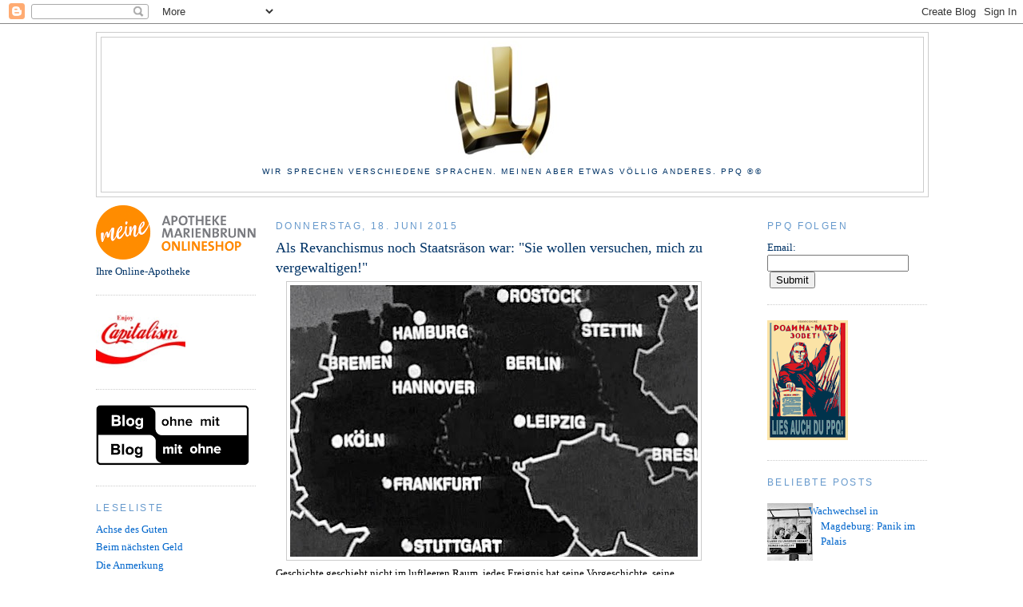

--- FILE ---
content_type: text/html; charset=UTF-8
request_url: https://www.politplatschquatsch.com/2015/06/als-revanchismus-noch-staatsrason-war.html?showComment=1434623586310&m=0
body_size: 26137
content:
<!DOCTYPE html>
<html dir='ltr' xmlns='http://www.w3.org/1999/xhtml' xmlns:b='http://www.google.com/2005/gml/b' xmlns:data='http://www.google.com/2005/gml/data' xmlns:expr='http://www.google.com/2005/gml/expr'>
<head>
<link href='https://www.blogger.com/static/v1/widgets/2944754296-widget_css_bundle.css' rel='stylesheet' type='text/css'/>
<link href='https://www.favicon-generator.de/images/icons/8c27a418-e5e9-4890-b7a4-8b55e8f0e18b-16.ico' rel='shortcut icon' type='image/ico'/>
<!-- Global site tag (gtag.js) - Google Analytics -->
<script async='async' src='https://www.googletagmanager.com/gtag/js?id=G-Z9ZM68G10P'></script>
<script>
  window.dataLayer = window.dataLayer || [];
  function gtag(){dataLayer.push(arguments);}
  gtag('js', new Date());

  gtag('config', 'G-Z9ZM68G10P');
</script>
<TITLE>PPQ - Nachrichten aus dem Notstandsgebiet - Angst Politik Kultur und Fröhlichkeit</TITLE>
<script src='https://apis.google.com/js/plusone.js' type='text/javascript'></script>
<meta content='qJR_gd2GWl-9NVaux8OQY1QTFV0N6LgQvZaEHxfr30M' name='google-site-verification'/>
<meta content='lOboDsvUXdZVdpViNCb6HBn88F9WYXwycHQf3qh5uHw' name='google-site-verification'/>
<meta content='eTWKKurzlj54xrMmWS2t' name='follow_it-verification-code'/>
<meta content='text/html; charset=UTF-8' http-equiv='Content-Type'/>
<meta content='blogger' name='generator'/>
<link href='https://www.politplatschquatsch.com/favicon.ico' rel='icon' type='image/x-icon'/>
<link href='https://www.politplatschquatsch.com/2015/06/als-revanchismus-noch-staatsrason-war.html' rel='canonical'/>
<link rel="alternate" type="application/atom+xml" title="PPQ - Atom" href="https://www.politplatschquatsch.com/feeds/posts/default" />
<link rel="alternate" type="application/rss+xml" title="PPQ - RSS" href="https://www.politplatschquatsch.com/feeds/posts/default?alt=rss" />
<link rel="service.post" type="application/atom+xml" title="PPQ - Atom" href="https://www.blogger.com/feeds/7480346370972853353/posts/default" />

<link rel="alternate" type="application/atom+xml" title="PPQ - Atom" href="https://www.politplatschquatsch.com/feeds/9126544027541658878/comments/default" />
<!--Can't find substitution for tag [blog.ieCssRetrofitLinks]-->
<link href='https://blogger.googleusercontent.com/img/b/R29vZ2xl/AVvXsEhJeWUj8IACOh6ZLtpSfmsGsSICiVXElAbz1CNTsHIRqNcCCaJfngcZ7NAdr0Q2D2Z3ClrewA3T2nzoZlPVC_qsyI7AwfbBraAzum3TbCThInJ6i9f3b13m05W4v9lxmr6Eh0FWoLf7bW4/s510/ard+wetterkarte+revanchismus+ostgebiete.jpg' rel='image_src'/>
<meta content='68. Sitzung des Deutschen Bundestages , 13. Juni 1950 Oder-Neiße-Friedensgrenze Aufstand 1953 Revanchismus Bundestag SPD Ostdeutschland Gebietsansprüche' name='description'/>
<meta content='https://www.politplatschquatsch.com/2015/06/als-revanchismus-noch-staatsrason-war.html' property='og:url'/>
<meta content='Als Revanchismus noch Staatsräson war: &quot;Sie wollen versuchen, mich zu vergewaltigen!&quot;' property='og:title'/>
<meta content='68. Sitzung des Deutschen Bundestages , 13. Juni 1950 Oder-Neiße-Friedensgrenze Aufstand 1953 Revanchismus Bundestag SPD Ostdeutschland Gebietsansprüche' property='og:description'/>
<meta content='https://blogger.googleusercontent.com/img/b/R29vZ2xl/AVvXsEhJeWUj8IACOh6ZLtpSfmsGsSICiVXElAbz1CNTsHIRqNcCCaJfngcZ7NAdr0Q2D2Z3ClrewA3T2nzoZlPVC_qsyI7AwfbBraAzum3TbCThInJ6i9f3b13m05W4v9lxmr6Eh0FWoLf7bW4/w1200-h630-p-k-no-nu/ard+wetterkarte+revanchismus+ostgebiete.jpg' property='og:image'/>
<title>PPQ: Als Revanchismus noch Staatsräson war: "Sie wollen versuchen, mich zu vergewaltigen!"</title>
<style type='text/css'>@font-face{font-family:'Inconsolata';font-style:normal;font-weight:400;font-stretch:100%;font-display:swap;src:url(//fonts.gstatic.com/s/inconsolata/v37/QldgNThLqRwH-OJ1UHjlKENVzkWGVkL3GZQmAwLYxYWI2qfdm7Lpp4U8WRL2l3WdycuJDETf.woff2)format('woff2');unicode-range:U+0102-0103,U+0110-0111,U+0128-0129,U+0168-0169,U+01A0-01A1,U+01AF-01B0,U+0300-0301,U+0303-0304,U+0308-0309,U+0323,U+0329,U+1EA0-1EF9,U+20AB;}@font-face{font-family:'Inconsolata';font-style:normal;font-weight:400;font-stretch:100%;font-display:swap;src:url(//fonts.gstatic.com/s/inconsolata/v37/QldgNThLqRwH-OJ1UHjlKENVzkWGVkL3GZQmAwLYxYWI2qfdm7Lpp4U8WRP2l3WdycuJDETf.woff2)format('woff2');unicode-range:U+0100-02BA,U+02BD-02C5,U+02C7-02CC,U+02CE-02D7,U+02DD-02FF,U+0304,U+0308,U+0329,U+1D00-1DBF,U+1E00-1E9F,U+1EF2-1EFF,U+2020,U+20A0-20AB,U+20AD-20C0,U+2113,U+2C60-2C7F,U+A720-A7FF;}@font-face{font-family:'Inconsolata';font-style:normal;font-weight:400;font-stretch:100%;font-display:swap;src:url(//fonts.gstatic.com/s/inconsolata/v37/QldgNThLqRwH-OJ1UHjlKENVzkWGVkL3GZQmAwLYxYWI2qfdm7Lpp4U8WR32l3WdycuJDA.woff2)format('woff2');unicode-range:U+0000-00FF,U+0131,U+0152-0153,U+02BB-02BC,U+02C6,U+02DA,U+02DC,U+0304,U+0308,U+0329,U+2000-206F,U+20AC,U+2122,U+2191,U+2193,U+2212,U+2215,U+FEFF,U+FFFD;}</style>
<style id='page-skin-1' type='text/css'><!--
/*
-----------------------------------------------
Blogger Template Style
Name:     Minima
Designer: Douglas Bowman
URL:      www.stopdesign.com
Date:     26 Feb 2004
Updated by: Blogger Team
----------------------------------------------- */
/* Variable definitions
====================
<Variable name="bgcolor" description="Page Background Color"
type="color" default="#fff">
<Variable name="textcolor" description="Text Color"
type="color" default="#333">
<Variable name="linkcolor" description="Link Color"
type="color" default="#58a">
<Variable name="pagetitlecolor" description="Blog Title Color"
type="color" default="#666">
<Variable name="descriptioncolor" description="Blog Description Color"
type="color" default="#999">
<Variable name="titlecolor" description="Post Title Color"
type="color" default="#c60">
<Variable name="bordercolor" description="Border Color"
type="color" default="#ccc">
<Variable name="sidebarcolor" description="Sidebar Title Color"
type="color" default="#999">
<Variable name="sidebartextcolor" description="Sidebar Text Color"
type="color" default="#666">
<Variable name="visitedlinkcolor" description="Visited Link Color"
type="color" default="#999">
<Variable name="bodyfont" description="Text Font"
type="font" default="normal normal 100% Georgia, Serif">
<Variable name="headerfont" description="
Title Font"
type="font"
default="normal normal 78% 'Trebuchet MS',Trebuchet,Arial,Verdana,Sans-serif">
<Variable name="pagetitlefont" description="Blog Title Font"
type="font"
default="normal normal 200% Georgia, Serif">
<Variable name="descriptionfont" description="Blog Description Font"
type="font"
default="normal normal 78% 'Trebuchet MS', Trebuchet, Arial, Verdana, Sans-serif">
<Variable name="postfooterfont" description="Post Footer Font"
type="font"
default="normal normal 78% 'Trebuchet MS', Trebuchet, Arial, Verdana, Sans-serif">
<Variable name="startSide" description="Side where text starts in blog language"
type="automatic" default="left">
<Variable name="endSide" description="Side where text ends in blog language"
type="automatic" default="right">
*/
/* Use this with templates/template-twocol.html */
body {
background:#ffffff;
margin:0;
color:#000000;
font:x-small Georgia Serif;
font-size/* */:/**/small;
font-size: /**/small;
text-align: center;
}
a:link {
color:#0066CC;
text-decoration:none;
}
a:visited {
color:#9E9E9E;
text-decoration:none;
}
a:hover {
color:#003366;
text-decoration:underline;
}
a img {
border-width:0;
}
/* Header
-----------------------------------------------
*/
#header-wrapper {
width:1040px;
margin:0 auto 10px;
border:1px solid #cccccc;
}
#header-inner {
background-position: center;
margin-left: auto;
margin-right: auto;
}
#header {
margin: 5px;
border: 1px solid #cccccc;
text-align: center;
color:#000000;
}
#header h1 {
margin:5px 5px 0;
padding:15px 20px .25em;
line-height:1.2em;
text-transform:uppercase;
letter-spacing:.2em;
font: normal normal 280% Inconsolata;
}
#header a {
color:#000000;
text-decoration:none;
}
#header a:hover {
color:#000000;
}
#header .description {
margin:0 5px 5px;
padding:0 20px 15px;
max-width:1040px;
text-transform:uppercase;
letter-spacing:.2em;
line-height: 1.4em;
font: normal normal 78% Verdana, Geneva, sans-serif;
color: #003366;
}
#header img {
margin-left: auto;
margin-right: auto;
}
/* Outer-Wrapper
----------------------------------------------- */
#outer-wrapper {
width: 1040px;
margin:0 auto;
padding:10px;
text-align:left;
font: normal normal 100% Georgia, Serif;
}
#left-sidebar-wrapper {
width: 200px;
float: left;
word-wrap: break-word; /* fix for long text breaking sidebar float in IE */
overflow: hidden; /* fix for long non-text content breaking IE sidebar float */
}
#main-wrapper {
width: 540px;
margin-left: 25px;
float: left;
word-wrap: break-word; /* fix for long text breaking sidebar float in IE */
overflow: hidden;     /* fix for long non-text content breaking IE sidebar float */
}
#sidebar-wrapper {
width: 200px;
float: right;
word-wrap: break-word; /* fix for long text breaking sidebar float in IE */
overflow: hidden;      /* fix for long non-text content breaking IE sidebar float */
}
/* Headings
----------------------------------------------- */
h2 {
margin:1.5em 0 .75em;
font:normal normal 12px 'Trebuchet MS',Trebuchet,Arial,Verdana,Sans-serif;
line-height: 1.4em;
text-transform:uppercase;
letter-spacing:.2em;
color:#6699cc;
}
/* Posts
-----------------------------------------------
*/
h2.date-header {
margin:1.5em 0 .5em;
}
.post {
margin:.5em 0 1.5em;
border-bottom:1px dotted #cccccc;
padding-bottom:1.5em;
}
.post h3 {
margin:.25em 0 0;
padding:0 0 4px;
font-size:140%;
font-weight:normal;
line-height:1.4em;
color:#003366;
}
.post h3 a, .post h3 a:visited, .post h3 strong {
display:block;
text-decoration:none;
color:#003366;
font-weight:normal;
}
.post h3 strong, .post h3 a:hover {
color:#000000;
}
.post-body {
margin:0 0 .75em;
line-height:1.6em;
}
.post-body blockquote {
line-height:1.3em;
}
.post-footer {
margin: .75em 0;
color:#6699cc;
text-transform:uppercase;
letter-spacing:.1em;
font: normal normal 78% 'Trebuchet MS', Trebuchet, Arial, Verdana, Sans-serif;
line-height: 1.4em;
}
.comment-link {
margin-left:.6em;
}
.post img {
padding:4px;
border:1px solid #cccccc;
}
.post blockquote {
margin:1em 20px;
}
.post blockquote p {
margin:.75em 0;
}
/* Comments
----------------------------------------------- */
#comments h4 {
margin:1em 0;
font-weight: bold;
line-height: 1.4em;
text-transform:uppercase;
letter-spacing:.2em;
color: #6699cc;
}
#comments-block {
margin:1em 0 1.5em;
line-height:1.6em;
}
#comments-block .comment-author {
margin:.5em 0;
}
#comments-block .comment-body {
margin:.25em 0 0;
}
#comments-block .comment-footer {
margin:-.25em 0 2em;
line-height: 1.4em;
text-transform:uppercase;
letter-spacing:.1em;
}
#comments-block .comment-body p {
margin:0 0 .75em;
}
.deleted-comment {
font-style:italic;
color:gray;
}
#blog-pager-newer-link {
float: left;
}
#blog-pager-older-link {
float: right;
}
#blog-pager {
text-align: center;
}
.feed-links {
clear: both;
line-height: 2.5em;
}
/* Sidebar Content
----------------------------------------------- */
.sidebar {
color: #003366;
line-height: 1.5em;
}
.sidebar ul {
list-style:none;
margin:0 0 0;
padding:0 0 0;
}
.sidebar li {
margin:0;
padding-top:0;
padding-right:0;
padding-bottom:.25em;
padding-left:15px;
text-indent:-15px;
line-height:1.5em;
}
.sidebar .widget, .main .widget {
border-bottom:1px dotted #cccccc;
margin:0 0 1.5em;
padding:0 0 1.5em;
}
.main .Blog {
border-bottom-width: 0;
}
/* Profile
----------------------------------------------- */
.profile-img {
float: left;
margin-top: 0;
margin-right: 5px;
margin-bottom: 5px;
margin-left: 0;
padding: 4px;
border: 1px solid #cccccc;
}
.profile-data {
margin:0;
text-transform:uppercase;
letter-spacing:.1em;
font: normal normal 78% 'Trebuchet MS', Trebuchet, Arial, Verdana, Sans-serif;
color: #6699cc;
font-weight: bold;
line-height: 1.6em;
}
.profile-datablock {
margin:.5em 0 .5em;
}
.profile-textblock {
margin: 0.5em 0;
line-height: 1.6em;
}
.profile-link {
font: normal normal 78% 'Trebuchet MS', Trebuchet, Arial, Verdana, Sans-serif;
text-transform: uppercase;
letter-spacing: .1em;
}
/* Footer
----------------------------------------------- */
#footer {
width:1040px;
clear:both;
margin:0 auto;
padding-top:15px;
line-height: 1.6em;
text-transform:uppercase;
letter-spacing:.1em;
text-align: center;
}
#Blog2
{
visibility:hidden;
display:none !important;
}
--></style>
<meta content='google9669c28215fb749a.html' name='google-site-verification'/>
<script async='async' src='//pagead2.googlesyndication.com/pagead/js/adsbygoogle.js'></script>
<script async='async' data-ad-client='ca-pub-9917275269772027' src='https://pagead2.googlesyndication.com/pagead/js/adsbygoogle.js'></script>
<meta content='summary_large_image' name='twitter:card'/>
<meta content='qJR_gd2GWl-9NVaux8OQY1QTFV0N6LgQvZaEHxfr30M' name='google-site-verification'/>
<meta content='lOboDsvUXdZVdpViNCb6HBn88F9WYXwycHQf3qh5uHw' name='google-site-verification'/>
<script type='text/javascript'>
var gaJsHost = (("https:" == document.location.protocol) ? "https://ssl." : "https://www.");
document.write(unescape("%3Cscript src='" + gaJsHost + "google-analytics.com/ga.js' type='text/javascript'%3E%3C/script%3E"));
</script>
<script type='text/javascript'>
try {
var pageTracker = _gat._getTracker("UA-4023947-1");
pageTracker._trackPageview();
} catch(err) {}</script><link href='https://www.blogger.com/dyn-css/authorization.css?targetBlogID=7480346370972853353&amp;zx=4b506b90-b7d9-44c1-a505-19bdfff2fb27' media='none' onload='if(media!=&#39;all&#39;)media=&#39;all&#39;' rel='stylesheet'/><noscript><link href='https://www.blogger.com/dyn-css/authorization.css?targetBlogID=7480346370972853353&amp;zx=4b506b90-b7d9-44c1-a505-19bdfff2fb27' rel='stylesheet'/></noscript>
<meta name='google-adsense-platform-account' content='ca-host-pub-1556223355139109'/>
<meta name='google-adsense-platform-domain' content='blogspot.com'/>

<!-- data-ad-client=ca-pub-9917275269772027 -->

</head>
<body>
<div class='navbar section' id='navbar'><div class='widget Navbar' data-version='1' id='Navbar1'><script type="text/javascript">
    function setAttributeOnload(object, attribute, val) {
      if(window.addEventListener) {
        window.addEventListener('load',
          function(){ object[attribute] = val; }, false);
      } else {
        window.attachEvent('onload', function(){ object[attribute] = val; });
      }
    }
  </script>
<div id="navbar-iframe-container"></div>
<script type="text/javascript" src="https://apis.google.com/js/platform.js"></script>
<script type="text/javascript">
      gapi.load("gapi.iframes:gapi.iframes.style.bubble", function() {
        if (gapi.iframes && gapi.iframes.getContext) {
          gapi.iframes.getContext().openChild({
              url: 'https://www.blogger.com/navbar/7480346370972853353?po\x3d9126544027541658878\x26origin\x3dhttps://www.politplatschquatsch.com',
              where: document.getElementById("navbar-iframe-container"),
              id: "navbar-iframe"
          });
        }
      });
    </script><script type="text/javascript">
(function() {
var script = document.createElement('script');
script.type = 'text/javascript';
script.src = '//pagead2.googlesyndication.com/pagead/js/google_top_exp.js';
var head = document.getElementsByTagName('head')[0];
if (head) {
head.appendChild(script);
}})();
</script>
</div></div>
<div id='outer-wrapper'><div id='wrap2'>
<!-- skip links for text browsers -->
<span id='skiplinks' style='display:none;'>
<a href='#main'>skip to main </a> |
      <a href='#sidebar'>skip to sidebar</a>
</span>
<div id='header-wrapper'>
<div class='header section' id='header'><div class='widget Header' data-version='1' id='Header1'>
<div id='header-inner'>
<a href='https://www.politplatschquatsch.com/?m=0' style='display: block'>
<img alt='PPQ' height='162px; ' id='Header1_headerimg' src='https://blogger.googleusercontent.com/img/a/AVvXsEgRKHD8Jm2fyWPwZBLlry-ja4daED5FNcRolBVoz96NuGrr2XlvjH9ob7lGzjuYkk-O1XoT5JIaYx4wczaKF9ayv7lF29wIi2uJFj-vNDtyOZImx6Wbk6ziLk3OLKVzQYJNQGfhUQCamLI-S-YBS9ND0SPtksO72jLFtJGq3vPrnwEIbjYa1GIFSMrgqA=s1000' style='display: block' width='1000px; '/>
</a>
<div class='descriptionwrapper'>
<p class='description'><span>Wir sprechen verschiedene Sprachen. Meinen aber etwas völlig anderes.  
ppq &#174;&#169; </span></p>
</div>
</div>
</div></div>
</div>
<div id='content-wrapper'>
<div id='crosscol-wrapper' style='text-align:center'>
<div class='crosscol no-items section' id='crosscol'></div>
</div>
<div id='left-sidebar-wrapper'>
<div class='sidebar section' id='left-sidebar'><div class='widget Image' data-version='1' id='Image5'>
<div class='widget-content'>
<a href='https://www.apotheke-marienbrunn-leipzig.de'>
<img alt='' height='68' id='Image5_img' src='https://blogger.googleusercontent.com/img/a/AVvXsEgdQwa0KptgaMOaLe2P3Hqmg4ZiUBX2X49oAoWFZD2SvrOMfj7p2FmiecR-nO32onusYcB3y6yCdHNKt4pHi_wgsA83z3Y1bDWVw2Cl42eNJAs89gQZwajX3wEF4p9UDBt2U_PYRWqbwtyeBcrhMcfEdjR_CqJEWbOYqt0BBIOWTH7Mpno12hsbeFfm0z_F=s200' width='200'/>
</a>
<br/>
<span class='caption'>Ihre Online-Apotheke</span>
</div>
<div class='clear'></div>
</div><div class='widget Image' data-version='1' id='Image1'>
<div class='widget-content'>
<img alt='' height='73' id='Image1_img' src='https://blogger.googleusercontent.com/img/b/R29vZ2xl/AVvXsEgOlgFqcO8KOYW7m6LlTTJGN2ehcq9hkaChyTMkQHc7XALBILSrYShdizG_hWCqvU7yPl6r-sfBz6lhemaWxPvu21W2E0p_o5f13zYddeDJeH-jcoZclpxSr3g06l5B6vLOIVqkvNl6ml8/s220/EnjoyCapitalism.jpg' width='112'/>
<br/>
</div>
<div class='clear'></div>
</div><div class='widget Image' data-version='1' id='Image3'>
<div class='widget-content'>
<a href='http://ppq.li'>
<img alt='' height='76' id='Image3_img' src='https://blogger.googleusercontent.com/img/b/R29vZ2xl/AVvXsEjqSIOt8NJt6wvlZAkPezORjahmwbAc8RswNkiAZ5W6ejZLhyBgIT_YYcwFiuoJfsTnfjJY_1Zks2eW4NE0Nh6iwiThGE_OpXmDVIbayai4TGWKD8dspdtkXyrCDkcn7O85gZUrRgD2IwR2/s192/blog+ohne+rassismus+blog+ohne+courage.png' width='192'/>
</a>
<br/>
</div>
<div class='clear'></div>
</div><div class='widget LinkList' data-version='1' id='LinkList1'>
<h2>Leseliste</h2>
<div class='widget-content'>
<ul>
<li><a href='http://www.achgut.com'>Achse des Guten</a></li>
<li><a href='https://www.q-software-solutions.de/blog/'>Beim nächsten Geld</a></li>
<li><a href='https://die-anmerkung.blogspot.com/'>Die Anmerkung</a></li>
<li><a href='https://expatcircle.com/cms/de/'>Expatcircle</a></li>
<li><a href='https://blog.fefe.de/'>Fefes Blog</a></li>
<li><a href='http://www.geiernotizen.de/'>Geiernotizen</a></li>
<li><a href=' https://hfc-fussballwelt.yooco.de'>HFC-Fußballwelt</a></li>
<li><a href='http://lepenseur-lepenseur.blogspot.com/'>Le Penseur</a></li>
<li><a href='http://meyview.com/'>MeyView</a></li>
<li><a href='http://arbeitskreis-n.su/blog/'>NSU-Aufklärung</a></li>
<li><a href='https://parkenflughafenbrandenburg.de'>Parken Flughafen Brandenburg</a></li>
<li><a href='https://zettelsraum.blogspot.com/'>Zettels Raum</a></li>
</ul>
<div class='clear'></div>
</div>
</div><div class='widget Image' data-version='1' id='Image4'>
<div class='widget-content'>
<img alt='' height='54' id='Image4_img' src='https://blogger.googleusercontent.com/img/b/R29vZ2xl/AVvXsEjQifxAAYD1TRDX3n8FqxtDR4kq6mI80sNGvAAyED-sgcDKajktApJjQJlsTDZ0P-xp65INFM5nJScu61sDv3qrP2rdduOqwcK0kVRKkgnXY5LHskGibK_dnGtiloHG6jFxS3pdRPKOInE/s200/individual-i.gif' width='95'/>
<br/>
</div>
<div class='clear'></div>
</div></div>
</div>
<div id='main-wrapper'>
<div class='main section' id='main'><div class='widget Blog' data-version='1' id='Blog1'>
<div class='blog-posts hfeed'>

          <div class="date-outer">
        
<h2 class='date-header'><span>Donnerstag, 18. Juni 2015</span></h2>

          <div class="date-posts">
        
<div class='post-outer'>
<div class='post hentry uncustomized-post-template' itemprop='blogPost' itemscope='itemscope' itemtype='http://schema.org/BlogPosting'>
<meta content='https://blogger.googleusercontent.com/img/b/R29vZ2xl/AVvXsEhJeWUj8IACOh6ZLtpSfmsGsSICiVXElAbz1CNTsHIRqNcCCaJfngcZ7NAdr0Q2D2Z3ClrewA3T2nzoZlPVC_qsyI7AwfbBraAzum3TbCThInJ6i9f3b13m05W4v9lxmr6Eh0FWoLf7bW4/s510/ard+wetterkarte+revanchismus+ostgebiete.jpg' itemprop='image_url'/>
<meta content='7480346370972853353' itemprop='blogId'/>
<meta content='9126544027541658878' itemprop='postId'/>
<a name='9126544027541658878'></a>
<h3 class='post-title entry-title' itemprop='name'>
Als Revanchismus noch Staatsräson war: "Sie wollen versuchen, mich zu vergewaltigen!"
</h3>
<div class='post-header'>
<div class='post-header-line-1'></div>
</div>
<div class='post-body entry-content' id='post-body-9126544027541658878' itemprop='articleBody'>
<div dir="ltr" style="text-align: left;" trbidi="on">
<div class="separator" style="clear: both; text-align: center;">
<a href="https://blogger.googleusercontent.com/img/b/R29vZ2xl/AVvXsEhJeWUj8IACOh6ZLtpSfmsGsSICiVXElAbz1CNTsHIRqNcCCaJfngcZ7NAdr0Q2D2Z3ClrewA3T2nzoZlPVC_qsyI7AwfbBraAzum3TbCThInJ6i9f3b13m05W4v9lxmr6Eh0FWoLf7bW4/s1600/ard+wetterkarte+revanchismus+ostgebiete.jpg" imageanchor="1" style="margin-left: 1em; margin-right: 1em;"><img border="0" src="https://blogger.googleusercontent.com/img/b/R29vZ2xl/AVvXsEhJeWUj8IACOh6ZLtpSfmsGsSICiVXElAbz1CNTsHIRqNcCCaJfngcZ7NAdr0Q2D2Z3ClrewA3T2nzoZlPVC_qsyI7AwfbBraAzum3TbCThInJ6i9f3b13m05W4v9lxmr6Eh0FWoLf7bW4/s510/ard+wetterkarte+revanchismus+ostgebiete.jpg" /></a></div>
Geschichte geschieht nicht im luftleeren Raum, jedes Ereignis hat seine Vorgeschichte, seine Wurzeln. Meist sitzt erst irgendwo jemand mit jemandem in einem Hinterzimmer, einem Kabinettssaal, seltener einem Parlament, ehe später Menschen aufgeregt durch die Straßen ziehen, Schüsse fallen und Panzer rollen.<br />
<br />
Auch die heute gern als Arbeiteraufstand bezeichneten Unruhen, die die DDR am 17. Juni 1953 in den Grundfesten erschütterten, kamen nicht aus heiterem Himmel. Und sie geschahen nicht, weil der böse Ulbricht sich weigerte, erhöhte Arbeitsnormen zurückzunehmen. Vielmehr waren sie das späte Echo der gescheiterten Wiedervereinigungspolitik der Sowjetunion. Die hatte keineswegs, wie heute fleißig kolportiert, von Anfang an vorgehabt, die DDR als kommunistisches Land zum zentralen Bestandteil des eigenen Machtblocks zu machen. Anfangs schwebte Stalin vielmehr eine österreichische Lösung vor: Neutralität des ganzen Deutschlands gegen Wiedervereinigung von Ost- und Westteil. Wie heute Israel die besetzten Gebiete  wollte Stalin Deutschland als neutralen Schutzgürtel zum Westen nutzen.<br />
<br />
Nur der Westen samt Westdeutschland wollte so nicht genutzt werden. Schon gar nicht, wenn Teil des Preises sein sollte, den Anspruch auf die deutschen Ostgebiete aufzugeben. "Lieber das halbe Deutschland ganz als das ganze Deutschland halb", sagte Konrad Adenauer - und die übrigen Parteien stimmten zu. Ostdeutschland war seinerzeit nicht etwa das Gebiet zwischen Oder und Elbe, sondern das östlich der Elbe. Es werde nur vorübergehend von Polen verwaltet, hieß es in Bonn.<br />
<br />
Was heute als übles revanchistisches Denken bezeichnet werden würde, war die Halsschlagader der Bonner Republik: Von SPD bis zur Union träumten alle Parteien von einer Wiedervereinigung in den Grenzen von 1937, die "Tagesschau" wird bis in die 70er Jahre die Wetterkarte aus jenem letzten herrlichen Jahr zeigen, als Deutschland noch eins war, Schulbücher gemeinden Polen ein und diplomatische Eklats spielten sich ab, als ein englischer Verlag in einem Atlas polnische Namen für ehemals deutsche Städte verwendete.<br />
<br />
Als die DDR mit Polen einen Vertrag über die Oder-Neiße-Friedensgrenze schloss, eskalierte die Situation im Bundestag. Wenn auch nicht anerkannt vom Westen, hatte doch eine deutsche provisorische Regierung Gebietsansprüche abgegeben. Das Protokoll der 68. Sitzung des Deutschen Bundestages in Bonn, angefertigt am Dienstag, dem 13. Juni 1950, lässt tief blicken in die Abgründe einer Republik, von der heute niemand mehr wissen will, dass sie je existiert hat. <br />
<br />
<br />
Die Sitzung wird um 9 Uhr 24 Minuten durch den Präsidenten Dr. Köhler eröffnet.<br />
<br />
Präsident Dr. Köhler: Meine Damen und Herren! Ich eröffne die 68. Sitzung des Deutschen Bundestages und bitte den Schriftführer, Herrn Abgeordneten Dr. Zawadil, die Liste mit den Namen der fehlenden Mitglieder des Hauses zu verlesen.<br />
<br />
Ehe wir in die Tagesordnung eintreten, gebe ich Herrn Alterspräsidenten Löbe das Wort zu einer Erklärung. <br />
<br />
Löbe (SPD), Alterspräsident: Meine Damen und Herren! Im Namen aller Fraktionen und Gruppen des Bundestages mit Ausnahme der kommunistischen Fraktion, zugleich mit Zustimmung der Bundesregierung und des Bundesrates gebe ich folgende Erklärung ab. <br />
<br />
In der von einer Delegation der sogenannten provisorischen Regierung der Deutschen Demokratischen Republik und der Regierung der Republik Polen unterzeichneten <a href="https://de.wikipedia.org/wiki/Oder-Nei%C3%9Fe-Grenze">Vereinbarung</a> vom <a href="https://books.google.de/books?id=VjXpBQAAQBAJ&amp;pg=PA320&amp;lpg=PA320&amp;dq=abgeordneter+l%C3%B6be+1950&amp;source=bl&amp;ots=QkJKYvixbW&amp;sig=JkWhAZ06IoTSpVFN_DWoR6koM_s&amp;hl=de&amp;sa=X&amp;ved=0CCYQ6AEwAWoVChMIqqG4sIaWxgIVwe0UCh0sFQDB#v=onepage&amp;q=abgeordneter%20l%C3%B6be%201950&amp;f=false">6. Juni 1950 (später stets falsch datiert auf den 6.7.)</a> wird die völker- und staatsrechtlich unhaltbare Behauptung aufgestellt, daß zwischen der sowjetisch besetzten Zone Deutschlands und Polen eine sogenannte Friedensgrenze festgelegt worden ist.<br />
<br />
Gemäß dem Potsdamer Abkommen ist das deutsche Gebiet östlich von Oder und Neiße als Teil der sowjetischen Besatzungszone Deutschlands der Republik Polen nur zur einstweiligen Verwaltung übergeben worden. Das Gebiet bleibt ein Teil Deutschlands.<br />
<br />
(Langanhaltender lebhafter Beifall. &#8212; Abg. Reimann: Herr Präsident, ich bitte ums Wort! &#8212; Erneuter Beifall. &#8212; Die Abgeordneten, mit Ausnahme der Fraktion der KPD, und die Vertreter der Bundesregierung und des Bundesrates erheben sich von den Plätzen. &#8212; Dauerndes Händeklatschen. &#8212; Zurufe von der KPD. &#8212; Gegenrufe: Ruhe!)<br />
<br />
Meine Damen und Herren, niemand hat das Recht, (Zuruf von der KPD: Die Kriegskoalition!) aus eigener Machtvollkommenheit Land und Leute preiszugeben oder eine Politik des Verzichts zu treiben. (Beifall.)<br />
<br />
Die Regelung dieser wie aller Grenzfragen Deutschlands, der östlichen wie der westlichen, kann nur durch einen Friedensvertrag erfolgen, der von einer demokratisch gewählten deutschen Regierung als ein Vertrag der Freundschaft und der guten Nachbarschaft mit allen Nationen baldigst geschlossen werden muß. (Beifall.)<br />
<br />
Meine Damen und Herren! Die Mitwirkung an der Markierung der Oder-Neiße-Linie als angeblich &#8222;unantastbare" Ostgrenze Deutschlands, zu der sich die sogenannte provisorische Regierung der Deutschen Demokratischen Republik bereitgefunden hat, ist ein Beweis für die beschämende Hörigkeit dieser Stelle gegenüber einer fremden Macht.(Lebhafter Beifall.)<br />
<br />
Der Bundestag weiß, daß er bei der Zurückweisung dieser Handlung auch im Namen der Deutschen in der sowjetischen Besatzungszone spricht. (Allseitiger stürmischer Beifall außer bei der KPD. &#8212; Abg. Reimann: Ich bitte ums Wort!)<br />
<br />
Präsident Dr. Köhler: Das Wort zur Geschäftsordnung hat zunächst der Abgeordnete Dr. von Brentano. (Abg. Rische: Abwürgen! &#8212; Abg. Renner: Jetzt kommt der Abwürger! &#8212; Entrüstete Gegenrufe von den Regierungsparteien. &#8212; Abg. Reimann: Ich weiß ganz genau, was ihr wollt!)<br />
<br />
Bitte, begeben Sie sich auf Ihren Platz, Herr Abgeordneter.(Abg. Reimann: Ich weiß ganz genau, was Sie mit dieser Geschäftsordnungsdebatte wollen! &#8212; Unruhe.)<br />
<br />
&#8212; Ich bitte, Ruhe zu bewahren! <br />
<br />
Dr. von Brentano (CDU): Meine Damen und Herren! Der Inhalt der Erklärung, die Herr Präsident Löbe verlesen hat, läßt unserer Überzeugung nach eine Aussprache nicht zu. <br />
<br />
(Zurufe von der KPD: Aha! &#8212; Demokratie!) <br />
<br />
Es ist für jeden, der als Deutscher hier im Saale sitzt, eine Selbstverständlichkeit, sich ihr anzuschließen.<br />
<br />
(Zuruf von der KPD: Wir fordern Aussprache!)<br />
<br />
(Lebhafter Beifall bei den Regierungsparteien. &#8212; Abg. Reimann: Ich verlange das Wort! &#8212; Zuruf von der KPD: Reimann muß sprechen!)<br />
<br />
Präsident Dr. Köhler: Ich gebe Ihnen nicht das Wort!<br />
<br />
(Der Abg. Reimann begibt sich ans Rednerpult.)<br />
<br />
Herr Abgeordneter Reimann! <br />
(Zurufe von den Regierungsparteien: Raus! Hinsetzen! &#8212; Abg. Reimann: Ich verlange<br />
hier das Wort!) <br />
<br />
&#8212; Herr Abgeordneter Reimann, ich habe Ihnen das Wort noch nicht erteilt.<br />
<br />
(Abg. Reimann: Ich verlange das Wort zu einer Aussprache! &#8212; Zuruf von der KPD: Reimann muß sprechen! &#8212; Lebhafte Schluß-Rufe von den Regierungsparteien.&#8212; Zuruf rechts: Er spricht, ohne daß ihm das Wort erteilt ist! &#8212; Erneute Zurufe von den Regierungsparteien: Raus! Runter!)<br />
<br />
&#8212; Herr Abgeordneter Reimann! Ich habe Ihnen das Wort noch nicht erteilt. Schweigen Sie! (Lebhafter Beifall bei den Regierungsparteien.<br />
<br />
&#8212; Abg. Reimann: Ich verlange das Wort zu einer Aussprache! &#8212; Zurufe von der KPD: Wir verlangen das! &#8212; Das ist Demokratie! &#8212; Glocke des Präsidenten.&#8212; Zurufe von der KPD: Unerhört! &#8212; Wir kriegen das Wort! &#8212; Ihr könnt die Aussprache nicht abwürgen! &#8212; Abg. Reimann: Ich verlange das Wort! &#8212; Abg. Rische: Wir verlangen eine Aussprache!)<br />
<br />
&#8212; Ich erteile Ihnen das Wort nicht!<br />
<br />
(Lärm bei der KPD. &#8212; Abg. Reimann: Ich verlange hier das Wort zur Aussprache! &#8212; Fortgesetzte große Unruhe.) <br />
<br />
&#8212; Ich hebe die Sitzung auf.<br />
<br />
- (Unterbrechung der Sitzung: 9 Uhr 32 Minuten.)<br />
<br />
Die Sitzung wird um 9 Uhr 35 Minuten durch den Präsidenten Dr. Köhler wieder eröffnet. <br />
<br />
Präsident Dr. Köhler: Meine Damen und Herren! Ich erkläre die unterbrochene Sitzung wieder für<br />
eröffnet.<br />
<br />
(Der Abg. Reimann ist während der Unterbrechung der Sitzung am Rednerpult stehengeblieben. &#8212; Zuruf rechts: Was der sich bloß dabei denkt! &#8212; Abg. Rische: Ihr habt bloß Angst! &#8212; Unruhe. &#8212; Glocke des<br />
Präsidenten.)<br />
<br />
Der Herr Abgeordnete Reimann hat vorhin bereits das Wort zur Sache ergriffen, ehe ich es ihm erteilt habe. Auf meine Bitte hin &#8212; &#8212;<br />
<br />
(Abg. Reimann: Ich verlange das Wort!)<br />
<br />
&#8212; Halten Sie jetzt den Mund! &#8212;<br />
<br />
(Zurufe bei der KPD: Unerhört! &#8212; Lärm und Pultdeckelklappen bei der KPD.)<br />
<br />
Als ich Herrn Abgeordneten Reimann gebeten habe, das Rednerpult zu verlassen, hat er gesagt: &#8222;Ihre Maßnahmen kümmern mich nicht."(Abg. Reimann: Nein, ich werde hier<br />
sprechen!)<br />
<br />
(Abg. Reimann: Sie wollen versuchen, mich zu vergewaltigen!)<br />
<br />
Meine Damen und Herren, das ist der schwerste Verstoß gegen die Disziplin des Hauses. Ich schließe hiermit Herrn Abgeordneten Reimann für 30 Sitzungstage aus.<br />
<br />
(Stürmischer Beifall bei den Regierungsparteien.<br />
<br />
&#8212; Entrüstete Gegenrufe von der KPD. &#8212; Abg. Reimann: Ich werde hier sprechen! Verlassen Sie sich darauf! &#8212; Große Unruhe.)<br />
<br />
Ich bitte, das Haus zu räumen, ebenso die Tribünen, damit Herr Abgeordneter Reimann den Saal verlassen kann. <br />
<br />
(Präsident Dr. Köhler) Die Sitzung ist unterbrochen.<br />
<br />
(Unterbrechung der Sitzung: 9 Uhr 39 Mi-<br />
nuten. &#8212; Der Abg. Reimann verläßt während der Unterbrechung den Saal.)<br />
<br />
Die Sitzung wird um 9 Uhr 58 Minuten durch den Präsidenten Dr. Köhler wieder eröffnet.<br />
Präsident Dr. Köhler: Meine Damen und Herren! Die unterbrochene Sitzung ist wieder eröffnet.<br />
<br />
(Bundeskanzler Dr. Adenauer betritt den Sitzungssaal.) </div>
<br/><iframe align='right' allowTransparency='true' frameborder='0' scrolling='no' src='https://www.facebook.com/plugins/like.php?href=https://www.politplatschquatsch.com/2015/06/als-revanchismus-noch-staatsrason-war.html?m=0&layout=button_count&show_faces=false&width=180&action=like&font=arial&colorscheme=light' style='border:none; overflow:hidden; width:180px; height:30px;'></iframe>
<div style='clear: both;'></div>
</div>
<div class='post-footer'>
<div class='post-footer-line post-footer-line-1'>
<span class='post-author vcard'>
Eingestellt von
<span class='fn' itemprop='author' itemscope='itemscope' itemtype='http://schema.org/Person'>
<meta content='https://www.blogger.com/profile/03629095030796924122' itemprop='url'/>
<a class='g-profile' href='https://www.blogger.com/profile/03629095030796924122' rel='author' title='author profile'>
<span itemprop='name'>ppq</span>
</a>
</span>
</span>
<span class='post-timestamp'>
</span>
<span class='reaction-buttons'>
</span>
<span class='post-comment-link'>
</span>
<span class='post-backlinks post-comment-link'>
</span>
<span class='post-icons'>
<span class='item-action'>
<a href='https://www.blogger.com/email-post/7480346370972853353/9126544027541658878' title='Post per E-Mail senden'>
<img alt='' class='icon-action' height='13' src='https://resources.blogblog.com/img/icon18_email.gif' width='18'/>
</a>
</span>
<span class='item-control blog-admin pid-188924868'>
<a href='https://www.blogger.com/post-edit.g?blogID=7480346370972853353&postID=9126544027541658878&from=pencil' title='Post bearbeiten'>
<img alt='' class='icon-action' height='18' src='https://resources.blogblog.com/img/icon18_edit_allbkg.gif' width='18'/>
</a>
</span>
</span>
<div class='post-share-buttons goog-inline-block'>
<a class='goog-inline-block share-button sb-email' href='https://www.blogger.com/share-post.g?blogID=7480346370972853353&postID=9126544027541658878&target=email' target='_blank' title='Diesen Post per E-Mail versenden'><span class='share-button-link-text'>Diesen Post per E-Mail versenden</span></a><a class='goog-inline-block share-button sb-blog' href='https://www.blogger.com/share-post.g?blogID=7480346370972853353&postID=9126544027541658878&target=blog' onclick='window.open(this.href, "_blank", "height=270,width=475"); return false;' target='_blank' title='BlogThis!'><span class='share-button-link-text'>BlogThis!</span></a><a class='goog-inline-block share-button sb-twitter' href='https://www.blogger.com/share-post.g?blogID=7480346370972853353&postID=9126544027541658878&target=twitter' target='_blank' title='Auf X teilen'><span class='share-button-link-text'>Auf X teilen</span></a><a class='goog-inline-block share-button sb-facebook' href='https://www.blogger.com/share-post.g?blogID=7480346370972853353&postID=9126544027541658878&target=facebook' onclick='window.open(this.href, "_blank", "height=430,width=640"); return false;' target='_blank' title='In Facebook freigeben'><span class='share-button-link-text'>In Facebook freigeben</span></a><a class='goog-inline-block share-button sb-pinterest' href='https://www.blogger.com/share-post.g?blogID=7480346370972853353&postID=9126544027541658878&target=pinterest' target='_blank' title='Auf Pinterest teilen'><span class='share-button-link-text'>Auf Pinterest teilen</span></a>
</div>
</div>
<div class='post-footer-line post-footer-line-2'>
<span class='post-labels'>
</span>
</div>
<div class='post-footer-line post-footer-line-3'>
<span class='post-location'>
</span>
</div>
</div>
</div>
<div class='comments' id='comments'>
<a name='comments'></a>
<h4>13 Kommentare:</h4>
<div id='Blog1_comments-block-wrapper'>
<dl class='avatar-comment-indent' id='comments-block'>
<dt class='comment-author ' id='c4550169657486756179'>
<a name='c4550169657486756179'></a>
<div class="avatar-image-container avatar-stock"><span dir="ltr"><img src="//resources.blogblog.com/img/blank.gif" width="35" height="35" alt="" title="Anonym">

</span></div>
Anonym
hat gesagt&#8230;
</dt>
<dd class='comment-body' id='Blog1_cmt-4550169657486756179'>
<p>
steht in den alten Schulatlanten ( die nicht vernichtet vernichtet bzw. aussortiert wurden ) : &quot; zur Zeit unter polnischer Verwaltung &quot; - mein Erdkundelehrer kam ausm Osten und er betonte ( das war 1976 ) : &quot; die Ostgebiete werden zur Zeit von fremden Mächten (sic) verwaltet - diese bleiben aber deutsch - ohne wenn und aber . <br /><br />Keine brd &quot;Regierung&quot; besaß jemals die Kompetenz deutsche Gebiete abzutreten - daran ändern auch die &quot;Verträge&quot; nach 89 / 90 gar nix . <br /><br />die Lösung nach einem regulären Friedensvertrag ( sofern der jmals kommt ) sieht folgendermaßen aus : <br /><br />Auflösung der brd als vorübergehende Verwaltungseinheit ( Reichsrechtsnachfolge ) ; das Deutsche Reich erlangt die innen - und außenpolitische Handlungsfähigkeit ( alle Bundesbehörden werden dem Reich unterstellt - im Falle der Weigerung ( &quot;verfassungwidrig &quot; ; unkooperatives Verhalten der Beamten ect pp ) werden die Behörden aufgelöst und die Mitarbeiter fristlos entlassen . Das Reich ist funktional eine Republik , bestehend aus Bundesländern ( die ehem. von Polen besetzten Gebiete sind Bundesländer ) ; niemand wird vertrieben - die heute im Deutschen Reich lebenden Bundesbürger polnischer Nationalität sind EU Bürger und haben die gleichen Rechte wie ein im Reich lebender Däne , Engländer oder Franzose ; kein Privateigentum eines polnischen Bürgers kann durch Gesetz oder Verordnung entwendet werden - im Alltag der polnischen Bürger verändert sich nichts . Die Grenzverschiebung ist ein Verwaltungsakt ; Voraussetzung für einen Friedensvertrag mit den Alliierten .<br /><br />Die polnischen Bürger können sich nicht an Bundestagswahlen beteiligen ; da innerhalb der EU jeder EU Bürger dort leben und arbeiten kann wo er will bleibt die Rückverlegung der Reichsgrenze für den Normalbürger bedeutungslos . <br /><br />Das Reich in den Grenzen von 1937 / 2037 ist nicht Mitglied der Nato bzw. der EU ; alle Beziehungen zu internat. Organisationen sind neu zu verhandeln ; das Reich ist Rechtsnachfolger der abgewickelten brd und nur die Mehrheit im Reichstags entscheidet über den Verbleib in best. int. Org. <br /><br />Das Deutsche Reich behält sich den Einsatz thermonuklearer Präventivschläge gegen jeden Feind des deutschen Volkes vor ; die Verteidigung des Eigenen ist Sache der Reichsregierung . Alliierte Einrichtungen sind umgehend zu schließen ; Handlanger des brd Regimes umgehend zu verhaften und in Hohenschönhausen zu internieren . <br /><br />Goldbestände des Deutschen Reiches im Ausland werden umgehend von der Luftwaffe nach Berlin verbracht <br /><br />ZäPP
</p>
</dd>
<dd class='comment-footer'>
<span class='comment-timestamp'>
<a href='https://www.politplatschquatsch.com/2015/06/als-revanchismus-noch-staatsrason-war.html?showComment=1434617319822&m=0#c4550169657486756179' title='comment permalink'>
Juni 18, 2015
</a>
<span class='item-control blog-admin pid-1426348121'>
<a class='comment-delete' href='https://www.blogger.com/comment/delete/7480346370972853353/4550169657486756179' title='Kommentar löschen'>
<img src='https://resources.blogblog.com/img/icon_delete13.gif'/>
</a>
</span>
</span>
</dd>
<dt class='comment-author ' id='c9110798231654202565'>
<a name='c9110798231654202565'></a>
<div class="avatar-image-container avatar-stock"><span dir="ltr"><img src="//resources.blogblog.com/img/blank.gif" width="35" height="35" alt="" title="Gernot">

</span></div>
Gernot
hat gesagt&#8230;
</dt>
<dd class='comment-body' id='Blog1_cmt-9110798231654202565'>
<p>
Komisch, dieses Wortverbieten. Wusste gar nicht, dass es solche Tradition hat und staunte, immer &quot;KPD&quot; zu lesen. Kenne so etwas eigentlich von den Landtagen mit NPD-Abgeordneten.
</p>
</dd>
<dd class='comment-footer'>
<span class='comment-timestamp'>
<a href='https://www.politplatschquatsch.com/2015/06/als-revanchismus-noch-staatsrason-war.html?showComment=1434621602001&m=0#c9110798231654202565' title='comment permalink'>
Juni 18, 2015
</a>
<span class='item-control blog-admin pid-1426348121'>
<a class='comment-delete' href='https://www.blogger.com/comment/delete/7480346370972853353/9110798231654202565' title='Kommentar löschen'>
<img src='https://resources.blogblog.com/img/icon_delete13.gif'/>
</a>
</span>
</span>
</dd>
<dt class='comment-author blog-author' id='c1977174475574567276'>
<a name='c1977174475574567276'></a>
<div class="avatar-image-container vcard"><span dir="ltr"><a href="https://www.blogger.com/profile/03629095030796924122" target="" rel="nofollow" onclick="" class="avatar-hovercard" id="av-1977174475574567276-03629095030796924122"><img src="https://resources.blogblog.com/img/blank.gif" width="35" height="35" class="delayLoad" style="display: none;" longdesc="//blogger.googleusercontent.com/img/b/R29vZ2xl/AVvXsEjgKBQZslshBFlulTjypmpWBnqH-WRg5y_FX6hurc-ezD6wizr5upIHrO7VvD5ars20LaY0JTTrQBUP_jARwpytrBNyyPNALqnOQgF5Ov1CVjVP8p0ZZWK3MN_907ZmPQ/s45-c/ppq+logo+forke+icon+Dreizack.jpg" alt="" title="ppq">

<noscript><img src="//blogger.googleusercontent.com/img/b/R29vZ2xl/AVvXsEjgKBQZslshBFlulTjypmpWBnqH-WRg5y_FX6hurc-ezD6wizr5upIHrO7VvD5ars20LaY0JTTrQBUP_jARwpytrBNyyPNALqnOQgF5Ov1CVjVP8p0ZZWK3MN_907ZmPQ/s45-c/ppq+logo+forke+icon+Dreizack.jpg" width="35" height="35" class="photo" alt=""></noscript></a></span></div>
<a href='https://www.blogger.com/profile/03629095030796924122'>ppq</a>
hat gesagt&#8230;
</dt>
<dd class='comment-body' id='Blog1_cmt-1977174475574567276'>
<p>
heute ist ja im bundestag auch nichts mehr los, woher sollt ihr jungen leute das wissen
</p>
</dd>
<dd class='comment-footer'>
<span class='comment-timestamp'>
<a href='https://www.politplatschquatsch.com/2015/06/als-revanchismus-noch-staatsrason-war.html?showComment=1434623586310&m=0#c1977174475574567276' title='comment permalink'>
Juni 18, 2015
</a>
<span class='item-control blog-admin pid-188924868'>
<a class='comment-delete' href='https://www.blogger.com/comment/delete/7480346370972853353/1977174475574567276' title='Kommentar löschen'>
<img src='https://resources.blogblog.com/img/icon_delete13.gif'/>
</a>
</span>
</span>
</dd>
<dt class='comment-author ' id='c5418679308426550164'>
<a name='c5418679308426550164'></a>
<div class="avatar-image-container avatar-stock"><span dir="ltr"><img src="//resources.blogblog.com/img/blank.gif" width="35" height="35" alt="" title="Anonym">

</span></div>
Anonym
hat gesagt&#8230;
</dt>
<dd class='comment-body' id='Blog1_cmt-5418679308426550164'>
<p>
Also ich finde die Argumentationskette etwas dünn. Sieht für mich eher danach aus, als ob die Kommunisten <b>mal wieder / wie immer</b> Schuld sind.
</p>
</dd>
<dd class='comment-footer'>
<span class='comment-timestamp'>
<a href='https://www.politplatschquatsch.com/2015/06/als-revanchismus-noch-staatsrason-war.html?showComment=1434623757988&m=0#c5418679308426550164' title='comment permalink'>
Juni 18, 2015
</a>
<span class='item-control blog-admin pid-1426348121'>
<a class='comment-delete' href='https://www.blogger.com/comment/delete/7480346370972853353/5418679308426550164' title='Kommentar löschen'>
<img src='https://resources.blogblog.com/img/icon_delete13.gif'/>
</a>
</span>
</span>
</dd>
<dt class='comment-author ' id='c4414976979870675915'>
<a name='c4414976979870675915'></a>
<div class="avatar-image-container avatar-stock"><span dir="ltr"><a href="http://dermakler.blogger.de" target="" rel="nofollow" onclick=""><img src="//resources.blogblog.com/img/blank.gif" width="35" height="35" alt="" title="derherold">

</a></span></div>
<a href='http://dermakler.blogger.de'>derherold</a>
hat gesagt&#8230;
</dt>
<dd class='comment-body' id='Blog1_cmt-4414976979870675915'>
<p>
&quot;steht in den alten Schulatlanten ( die nicht vernichtet vernichtet bzw. aussortiert wurden ) : &quot; zur Zeit unter polnischer Verwaltung &quot; ...&quot;<br /><br />Diercke Weltatlas<br />http://img.zvab.com/member/01983r/37028175.jpg<br /><br />Wurde mind. bis Ende der 80ger verwendet an höheren Knapenscholen.<br />(Ich hatte ja noch einen English-Lehrer aus Ingländ, der, wenn er über unser desaströses Verhalten erschüttert, ausrief: &quot;Das soll eine akademische Anstalt sein !?!&quot;)
</p>
</dd>
<dd class='comment-footer'>
<span class='comment-timestamp'>
<a href='https://www.politplatschquatsch.com/2015/06/als-revanchismus-noch-staatsrason-war.html?showComment=1434628917913&m=0#c4414976979870675915' title='comment permalink'>
Juni 18, 2015
</a>
<span class='item-control blog-admin pid-1426348121'>
<a class='comment-delete' href='https://www.blogger.com/comment/delete/7480346370972853353/4414976979870675915' title='Kommentar löschen'>
<img src='https://resources.blogblog.com/img/icon_delete13.gif'/>
</a>
</span>
</span>
</dd>
<dt class='comment-author ' id='c8127849200634357860'>
<a name='c8127849200634357860'></a>
<div class="avatar-image-container avatar-stock"><span dir="ltr"><a href="http://dermakler.blogger.de" target="" rel="nofollow" onclick=""><img src="//resources.blogblog.com/img/blank.gif" width="35" height="35" alt="" title="derherold">

</a></span></div>
<a href='http://dermakler.blogger.de'>derherold</a>
hat gesagt&#8230;
</dt>
<dd class='comment-body' id='Blog1_cmt-8127849200634357860'>
<p>
&quot;Handlanger des brd Regimes umgehend zu verhaften und in Hohenschönhausen zu internieren .&quot;<br /><br />ich glaube nicht, daß Höhenschausen reichen wird.<br /><br />&quot;Handlanger des brd Regimes umgehend zu verhaften und in Hohenschönhausen, Kaserne Neuruppin, Zeltstadt Altmark und Sonderlager Q zu internieren.&quot;<br /><br />Spätere Geschichtslehrer werden ihren Schülern mitteilen: &quot;Ja, Sonderlager Q war das Sportforum Chemnitz. Das wurde in den Sommermonaten genutzt, bis die Gefängnisse in Hindenburg und Oppeln fertiggestellt wurden. Hindenburg und Oppeln wurden ausgewählt, um in diesen Regionen zur Wirtschaftsförderung beizutragen. Sie hatten polnischsprachige Wachmannschaften.&quot;  <br /><br /> 
</p>
</dd>
<dd class='comment-footer'>
<span class='comment-timestamp'>
<a href='https://www.politplatschquatsch.com/2015/06/als-revanchismus-noch-staatsrason-war.html?showComment=1434629528909&m=0#c8127849200634357860' title='comment permalink'>
Juni 18, 2015
</a>
<span class='item-control blog-admin pid-1426348121'>
<a class='comment-delete' href='https://www.blogger.com/comment/delete/7480346370972853353/8127849200634357860' title='Kommentar löschen'>
<img src='https://resources.blogblog.com/img/icon_delete13.gif'/>
</a>
</span>
</span>
</dd>
<dt class='comment-author blog-author' id='c8552386840316574609'>
<a name='c8552386840316574609'></a>
<div class="avatar-image-container vcard"><span dir="ltr"><a href="https://www.blogger.com/profile/03629095030796924122" target="" rel="nofollow" onclick="" class="avatar-hovercard" id="av-8552386840316574609-03629095030796924122"><img src="https://resources.blogblog.com/img/blank.gif" width="35" height="35" class="delayLoad" style="display: none;" longdesc="//blogger.googleusercontent.com/img/b/R29vZ2xl/AVvXsEjgKBQZslshBFlulTjypmpWBnqH-WRg5y_FX6hurc-ezD6wizr5upIHrO7VvD5ars20LaY0JTTrQBUP_jARwpytrBNyyPNALqnOQgF5Ov1CVjVP8p0ZZWK3MN_907ZmPQ/s45-c/ppq+logo+forke+icon+Dreizack.jpg" alt="" title="ppq">

<noscript><img src="//blogger.googleusercontent.com/img/b/R29vZ2xl/AVvXsEjgKBQZslshBFlulTjypmpWBnqH-WRg5y_FX6hurc-ezD6wizr5upIHrO7VvD5ars20LaY0JTTrQBUP_jARwpytrBNyyPNALqnOQgF5Ov1CVjVP8p0ZZWK3MN_907ZmPQ/s45-c/ppq+logo+forke+icon+Dreizack.jpg" width="35" height="35" class="photo" alt=""></noscript></a></span></div>
<a href='https://www.blogger.com/profile/03629095030796924122'>ppq</a>
hat gesagt&#8230;
</dt>
<dd class='comment-body' id='Blog1_cmt-8552386840316574609'>
<p>
herold, deine phantasie möchte ich haben
</p>
</dd>
<dd class='comment-footer'>
<span class='comment-timestamp'>
<a href='https://www.politplatschquatsch.com/2015/06/als-revanchismus-noch-staatsrason-war.html?showComment=1434631641450&m=0#c8552386840316574609' title='comment permalink'>
Juni 18, 2015
</a>
<span class='item-control blog-admin pid-188924868'>
<a class='comment-delete' href='https://www.blogger.com/comment/delete/7480346370972853353/8552386840316574609' title='Kommentar löschen'>
<img src='https://resources.blogblog.com/img/icon_delete13.gif'/>
</a>
</span>
</span>
</dd>
<dt class='comment-author ' id='c8838331348428839115'>
<a name='c8838331348428839115'></a>
<div class="avatar-image-container avatar-stock"><span dir="ltr"><img src="//resources.blogblog.com/img/blank.gif" width="35" height="35" alt="" title="Anonym">

</span></div>
Anonym
hat gesagt&#8230;
</dt>
<dd class='comment-body' id='Blog1_cmt-8838331348428839115'>
<p>
@ppq<br /><br />Vielleicht bin ich zu dumm. Aber an dem Teil würde ich nachfeilen:<br /><br />&quot;Ostdeutschland war seinerzeit nicht etwa das Gebiet zwischen oder und Elbe, sondern das östlich der Elbe. Es werde nur vorübergehend von Polen verwaltet, hieß es in Bonn. &quot;<br /><br />Mitteldeutschland liegt zwischen Elbe und Oder. Hinter der oder fängt Ostdeutschland an.<br /><br />@derherold<br /><br />Ich schlage die Rheinwiesenlager vor. Da es die nie gegeben haben soll könnte sich niemand beschweren dort inhaftiert gewesen zu sein.<br /><br />Aktuelle Vorschläge zu anonym 1<br /><br />http://www.michaelwinkler.de/Pranger/Pranger.html<br /><br />Grüße vom Preußen
</p>
</dd>
<dd class='comment-footer'>
<span class='comment-timestamp'>
<a href='https://www.politplatschquatsch.com/2015/06/als-revanchismus-noch-staatsrason-war.html?showComment=1434644711128&m=0#c8838331348428839115' title='comment permalink'>
Juni 18, 2015
</a>
<span class='item-control blog-admin pid-1426348121'>
<a class='comment-delete' href='https://www.blogger.com/comment/delete/7480346370972853353/8838331348428839115' title='Kommentar löschen'>
<img src='https://resources.blogblog.com/img/icon_delete13.gif'/>
</a>
</span>
</span>
</dd>
<dt class='comment-author ' id='c5292612064332262088'>
<a name='c5292612064332262088'></a>
<div class="avatar-image-container avatar-stock"><span dir="ltr"><a href="http://dermakler.blogger.de" target="" rel="nofollow" onclick=""><img src="//resources.blogblog.com/img/blank.gif" width="35" height="35" alt="" title="derherold">

</a></span></div>
<a href='http://dermakler.blogger.de'>derherold</a>
hat gesagt&#8230;
</dt>
<dd class='comment-body' id='Blog1_cmt-5292612064332262088'>
<p>
 Rheinwiesenlager ?<br /><br />Viel zu kompliziert, kennt keiner.<br /><br />Ich dachte mehr an so etwas: http://realitypod.com/wp-content/uploads/2013/01/Maricopa-County-Jail.jpg<br />
</p>
</dd>
<dd class='comment-footer'>
<span class='comment-timestamp'>
<a href='https://www.politplatschquatsch.com/2015/06/als-revanchismus-noch-staatsrason-war.html?showComment=1434653221485&m=0#c5292612064332262088' title='comment permalink'>
Juni 18, 2015
</a>
<span class='item-control blog-admin pid-1426348121'>
<a class='comment-delete' href='https://www.blogger.com/comment/delete/7480346370972853353/5292612064332262088' title='Kommentar löschen'>
<img src='https://resources.blogblog.com/img/icon_delete13.gif'/>
</a>
</span>
</span>
</dd>
<dt class='comment-author ' id='c5579600222768063231'>
<a name='c5579600222768063231'></a>
<div class="avatar-image-container avatar-stock"><span dir="ltr"><img src="//resources.blogblog.com/img/blank.gif" width="35" height="35" alt="" title="Anonym">

</span></div>
Anonym
hat gesagt&#8230;
</dt>
<dd class='comment-body' id='Blog1_cmt-5579600222768063231'>
<p>
heute vor 200 Jahren wurde das Systemfranzosentum durch Blücher besiegt .<br /><br />Der Sepp spendiert eine Gedenkminute .<br /><br /><br />http://www.focus.de/wissen/mensch/geschichte/irre-theorie-feldzug-bis-nach-china-200-jahre-waterloo-was-waere-gewesen-wenn-napoleon-gesiegt-haette_id_4756518.html<br />
</p>
</dd>
<dd class='comment-footer'>
<span class='comment-timestamp'>
<a href='https://www.politplatschquatsch.com/2015/06/als-revanchismus-noch-staatsrason-war.html?showComment=1434653380441&m=0#c5579600222768063231' title='comment permalink'>
Juni 18, 2015
</a>
<span class='item-control blog-admin pid-1426348121'>
<a class='comment-delete' href='https://www.blogger.com/comment/delete/7480346370972853353/5579600222768063231' title='Kommentar löschen'>
<img src='https://resources.blogblog.com/img/icon_delete13.gif'/>
</a>
</span>
</span>
</dd>
<dt class='comment-author ' id='c6708057738093036988'>
<a name='c6708057738093036988'></a>
<div class="avatar-image-container avatar-stock"><span dir="ltr"><a href="https://www.blogger.com/profile/08233611602432664441" target="" rel="nofollow" onclick="" class="avatar-hovercard" id="av-6708057738093036988-08233611602432664441"><img src="//www.blogger.com/img/blogger_logo_round_35.png" width="35" height="35" alt="" title="Volker">

</a></span></div>
<a href='https://www.blogger.com/profile/08233611602432664441'>Volker</a>
hat gesagt&#8230;
</dt>
<dd class='comment-body' id='Blog1_cmt-6708057738093036988'>
<p>
zu Waterloo:<br /><br />Weil die sog. &quot;Wissenschaftler&quot; wieder mal ihre Inkompetenz zur Schau stellen, wollen wir der guten Ordnung halber erwähnen, dass Napoleons Große Armee mit der Niederlage in Waterloo ihre historische Mission erfüllt hat: Den Abbau des europäischen youth bulge (Bio-Franzosen waren in der Großen Armee in der Minderheit). <br />Diese Mission wäre auch dann erfüllt, wenn Napoleon zufällig gesiegt hätte. Europa-intern hätte sich ein wenig was verschoben, am Gesamtbild hätte das nichts mehr geändert.
</p>
</dd>
<dd class='comment-footer'>
<span class='comment-timestamp'>
<a href='https://www.politplatschquatsch.com/2015/06/als-revanchismus-noch-staatsrason-war.html?showComment=1434663135962&m=0#c6708057738093036988' title='comment permalink'>
Juni 18, 2015
</a>
<span class='item-control blog-admin pid-1313013573'>
<a class='comment-delete' href='https://www.blogger.com/comment/delete/7480346370972853353/6708057738093036988' title='Kommentar löschen'>
<img src='https://resources.blogblog.com/img/icon_delete13.gif'/>
</a>
</span>
</span>
</dd>
<dt class='comment-author ' id='c2666496158851466805'>
<a name='c2666496158851466805'></a>
<div class="avatar-image-container avatar-stock"><span dir="ltr"><a href="https://www.blogger.com/profile/08233611602432664441" target="" rel="nofollow" onclick="" class="avatar-hovercard" id="av-2666496158851466805-08233611602432664441"><img src="//www.blogger.com/img/blogger_logo_round_35.png" width="35" height="35" alt="" title="Volker">

</a></span></div>
<a href='https://www.blogger.com/profile/08233611602432664441'>Volker</a>
hat gesagt&#8230;
</dt>
<dd class='comment-body' id='Blog1_cmt-2666496158851466805'>
<p>
<i>&quot;Komisch, dieses Wortverbieten. Wusste gar nicht, dass es solche Tradition hat und staunte, immer &quot;KPD&quot; zu lesen. Kenne so etwas eigentlich von den Landtagen mit NPD-Abgeordneten&quot;</i><br /><br />Erstens hat der Genosse Bundestagspräsident nicht das Wort verboten. Er hat es lediglich nicht erteilt.<br /><br />Und zweitens gibt es einen gewaltigen Unterschied zwischen KPD und NPD. <br />Die KPD war ein Ableger des SED-Regimes, die NPD ist ein Gewächs des Verfassungsschutzes.
</p>
</dd>
<dd class='comment-footer'>
<span class='comment-timestamp'>
<a href='https://www.politplatschquatsch.com/2015/06/als-revanchismus-noch-staatsrason-war.html?showComment=1434663343528&m=0#c2666496158851466805' title='comment permalink'>
Juni 18, 2015
</a>
<span class='item-control blog-admin pid-1313013573'>
<a class='comment-delete' href='https://www.blogger.com/comment/delete/7480346370972853353/2666496158851466805' title='Kommentar löschen'>
<img src='https://resources.blogblog.com/img/icon_delete13.gif'/>
</a>
</span>
</span>
</dd>
<dt class='comment-author ' id='c2758944504420505604'>
<a name='c2758944504420505604'></a>
<div class="avatar-image-container avatar-stock"><span dir="ltr"><img src="//resources.blogblog.com/img/blank.gif" width="35" height="35" alt="" title="Anonym">

</span></div>
Anonym
hat gesagt&#8230;
</dt>
<dd class='comment-body' id='Blog1_cmt-2758944504420505604'>
<p>
https://blechnapf.files.wordpress.com/2014/02/people.jpg
</p>
</dd>
<dd class='comment-footer'>
<span class='comment-timestamp'>
<a href='https://www.politplatschquatsch.com/2015/06/als-revanchismus-noch-staatsrason-war.html?showComment=1434670706946&m=0#c2758944504420505604' title='comment permalink'>
Juni 19, 2015
</a>
<span class='item-control blog-admin pid-1426348121'>
<a class='comment-delete' href='https://www.blogger.com/comment/delete/7480346370972853353/2758944504420505604' title='Kommentar löschen'>
<img src='https://resources.blogblog.com/img/icon_delete13.gif'/>
</a>
</span>
</span>
</dd>
</dl>
</div>
<p class='comment-footer'>
<a href='https://www.blogger.com/comment/fullpage/post/7480346370972853353/9126544027541658878' onclick=''>Kommentar veröffentlichen</a>
</p>
<div id='backlinks-container'>
<div id='Blog1_backlinks-container'>
</div>
</div>
</div>
</div>

        </div></div>
      
</div>
<div class='blog-pager' id='blog-pager'>
<span id='blog-pager-newer-link'>
<a class='blog-pager-newer-link' href='https://www.politplatschquatsch.com/2015/06/griechenland-endspiel-mit-neuen-listen.html?m=0' id='Blog1_blog-pager-newer-link' title='Neuerer Post'>Neuerer Post</a>
</span>
<span id='blog-pager-older-link'>
<a class='blog-pager-older-link' href='https://www.politplatschquatsch.com/2015/06/kritik-atomrustungsplanen-der-usa.html?m=0' id='Blog1_blog-pager-older-link' title='Älterer Post'>Älterer Post</a>
</span>
<a class='home-link' href='https://www.politplatschquatsch.com/?m=0'>Startseite</a>
<div class='blog-mobile-link'>
<a href='https://www.politplatschquatsch.com/2015/06/als-revanchismus-noch-staatsrason-war.html?m=1'>Mobile Version anzeigen</a>
</div>
</div>
<div class='clear'></div>
<div class='post-feeds'>
<div class='feed-links'>
Abonnieren
<a class='feed-link' href='https://www.politplatschquatsch.com/feeds/9126544027541658878/comments/default' target='_blank' type='application/atom+xml'>Kommentare zum Post (Atom)</a>
</div>
</div>
</div></div>
</div>
<div id='sidebar-wrapper'>
<div class='sidebar section' id='sidebar'><div class='widget HTML' data-version='1' id='HTML5'>
<h2 class='title'>PPQ folgen</h2>
<div class='widget-content'>
<form action="https://api.follow.it/subscription-form/[base64]/8" method="post">  

Email: <input type="text" name="email" /><br />
&#65279;&#65279;&#65279; <input type="submit" value="Submit" />
&#65279;&#65279;</form>
</div>
<div class='clear'></div>
</div><div class='widget Image' data-version='1' id='Image2'>
<div class='widget-content'>
<img alt='' height='150' id='Image2_img' src='https://blogger.googleusercontent.com/img/b/R29vZ2xl/AVvXsEgJKlJI0aF-jCnQQCzepoc5mNfZy9LS-b8I2JsAdY8bDC9PoSizPv0_0fD3d0r0_gmXIWg8d01SUWKyI3xB-K6oHeZQqkyMr3MHSEKMqiy5W4-bj7Q0nAsxGv3Psog8UYEkb1SzPMN0x58/s150/lies-auch-du-ppq.gif' width='101'/>
<br/>
</div>
<div class='clear'></div>
</div><div class='widget PopularPosts' data-version='1' id='PopularPosts1'>
<h2>Beliebte Posts</h2>
<div class='widget-content popular-posts'>
<ul>
<li>
<div class='item-thumbnail-only'>
<div class='item-thumbnail'>
<a href='https://www.politplatschquatsch.com/2026/01/wachwechsel-in-magdeburg-panik-im-palais.html?m=0' target='_blank'>
<img alt='' border='0' src='https://blogger.googleusercontent.com/img/b/R29vZ2xl/AVvXsEiqpSFdNva0JhLla6y9beLyLiPsjgKPx28AU5ZyhGRs1k2tPpP8RyS-jCA0IyAjhIcnEMqwKCJqH-LiyBK9KEcI_BkSZ9Wsbs10wKlcuWLuj_35tN5k47-9nz9EcQ1hiZNsEWQ7ffZkgOGwJtc-WQwiE0dzmaUjY2eh-QntrE8pwKoF2KnV6kihECCZMKcE/w72-h72-p-k-no-nu/Haseloff%20mit%20Staffelstab.jpeg'/>
</a>
</div>
<div class='item-title'><a href='https://www.politplatschquatsch.com/2026/01/wachwechsel-in-magdeburg-panik-im-palais.html?m=0'>Wachwechsel in Magdeburg: Panik im Palais</a></div>
</div>
<div style='clear: both;'></div>
</li>
<li>
<div class='item-thumbnail-only'>
<div class='item-thumbnail'>
<a href='https://www.politplatschquatsch.com/2026/01/triumph-europaischer-gemeinsamkeit-ein.html?m=0' target='_blank'>
<img alt='' border='0' src='https://blogger.googleusercontent.com/img/b/R29vZ2xl/AVvXsEifbmPWAlzvhPU6JACS7Xc59m5JlCfSdvD7cAlSPyIaOzszwJlwJWdIMsrz-hp4k2rQdnMVy5txQ4jeZrY7jgvM5ZiLmCdhNsyJ5NZOoJa5mzHT93HNkn5_D9MHgw0TlhGTDlx9iFN6in0HzZeSWtHDNYpvxmrdaQwgVTJxWxe50cz6Fq29eVdtSjE3EvQc/w72-h72-p-k-no-nu/hoch%C3%BCberlegener%20j%C3%A4ger.JPG'/>
</a>
</div>
<div class='item-title'><a href='https://www.politplatschquatsch.com/2026/01/triumph-europaischer-gemeinsamkeit-ein.html?m=0'>Triumph europäischer Gemeinsamkeit: Ein hochagiler Luftüberlegenheitsjäger</a></div>
</div>
<div style='clear: both;'></div>
</li>
<li>
<div class='item-thumbnail-only'>
<div class='item-thumbnail'>
<a href='https://www.politplatschquatsch.com/2026/01/pflege-der-meinungslandschaft-die.html?m=0' target='_blank'>
<img alt='' border='0' src='https://blogger.googleusercontent.com/img/b/R29vZ2xl/[base64]/w72-h72-p-k-no-nu/daniel%20g%C3%BCnther%20meinungsfreiheit.jpg'/>
</a>
</div>
<div class='item-title'><a href='https://www.politplatschquatsch.com/2026/01/pflege-der-meinungslandschaft-die.html?m=0'>Pflege der Meinungslandschaft: Die Lizenz zum Lügen</a></div>
</div>
<div style='clear: both;'></div>
</li>
<li>
<div class='item-thumbnail-only'>
<div class='item-thumbnail'>
<a href='https://www.politplatschquatsch.com/2026/01/letzte-generation-spd-mit-anlauf-in-den.html?m=0' target='_blank'>
<img alt='' border='0' src='https://blogger.googleusercontent.com/img/b/R29vZ2xl/AVvXsEgEaSqHnZRIwq7-xiMwVmeyZZSKaOBNfoI5O6Z3Oa8K1Lmy5ViKpMc_uUWRomxI6xqZY38NyjcWhc8d7Ovs9scQWXRs3e9lx0PMO9Z_Zct9d7p2uO_q287VxkKiZNKRGJwRjl239ANzM3Cp4HYQRdhDGCpTZgREKwWT1MKmv_fHQuBpp7Hwrg48CcQ0wzY5/w72-h72-p-k-no-nu/wir%20besteuern%20deine%20rente%20spd.jpg'/>
</a>
</div>
<div class='item-title'><a href='https://www.politplatschquatsch.com/2026/01/letzte-generation-spd-mit-anlauf-in-den.html?m=0'>Letzte Generation SPD: Mit Anlauf in den Untergang</a></div>
</div>
<div style='clear: both;'></div>
</li>
<li>
<div class='item-thumbnail-only'>
<div class='item-thumbnail'>
<a href='https://www.politplatschquatsch.com/2026/01/sondervermogen-stimmungsmache-vom.html?m=0' target='_blank'>
<img alt='' border='0' src='https://blogger.googleusercontent.com/img/b/R29vZ2xl/AVvXsEhLWJfdpoUItperO0uVzB_wLY9g2HGM3ngJboGJkqmJkMuCazUt-iE1x7cFaCqGvLz4N9N_VV7PhvQB6vb9eZIROELOkcudql9ZwqlR6pJCMhswUX5Ps0pY9azUV-DFBVHYdwX1ueQ82-3nJjymmzi0MZM5i_bgJspeyfOHkeqQVvNK2u8r98dYCgYZshq5/w72-h72-p-k-no-nu/sonderverm%C3%B6gen%20grafik%20unwort%20des%20jahres.jpg'/>
</a>
</div>
<div class='item-title'><a href='https://www.politplatschquatsch.com/2026/01/sondervermogen-stimmungsmache-vom.html?m=0'>"Sondervermögen": Stimmungsmache vom Sprachgericht</a></div>
</div>
<div style='clear: both;'></div>
</li>
</ul>
<div class='clear'></div>
</div>
</div><div class='widget HTML' data-version='1' id='HTML4'>
<div class='widget-content'>
<form action="https://api.follow.it/subscription-form/[base64]/8" method="post"></form>
</div>
<div class='clear'></div>
</div><div class='widget Image' data-version='1' id='Image6'>
<div class='widget-content'>
<a href='https://follow.it/politplatschquatsch?action=followPub'>
<img alt='' height='36' id='Image6_img' src='https://blogger.googleusercontent.com/img/b/R29vZ2xl/AVvXsEj8-K6qaCuU-uM543iVnHDGQ0Rj2V7ytdIORLHGb0SzueQseckWik8K3i5EVrOhXkCLDVofhyAmg4AX9AXKQkYH4SYKPh9Yp5Yaw7u2vUp4UeE8w9QvZFoCKyGqUno5qIBUxVNuxQZIyl9n/s200/14.png' width='200'/>
</a>
<br/>
<span class='caption'>Follow</span>
</div>
<div class='clear'></div>
</div><div class='widget BlogArchive' data-version='1' id='BlogArchive1'>
<h2>Archiv</h2>
<div class='widget-content'>
<div id='ArchiveList'>
<div id='BlogArchive1_ArchiveList'>
<ul class='hierarchy'>
<li class='archivedate collapsed'>
<a class='toggle' href='javascript:void(0)'>
<span class='zippy'>

        &#9658;&#160;
      
</span>
</a>
<a class='post-count-link' href='https://www.politplatschquatsch.com/2026/?m=0'>
2026
</a>
<span class='post-count' dir='ltr'>(22)</span>
<ul class='hierarchy'>
<li class='archivedate collapsed'>
<a class='post-count-link' href='https://www.politplatschquatsch.com/2026/01/?m=0'>
Januar
</a>
<span class='post-count' dir='ltr'>(22)</span>
</li>
</ul>
</li>
</ul>
<ul class='hierarchy'>
<li class='archivedate collapsed'>
<a class='toggle' href='javascript:void(0)'>
<span class='zippy'>

        &#9658;&#160;
      
</span>
</a>
<a class='post-count-link' href='https://www.politplatschquatsch.com/2025/?m=0'>
2025
</a>
<span class='post-count' dir='ltr'>(731)</span>
<ul class='hierarchy'>
<li class='archivedate collapsed'>
<a class='post-count-link' href='https://www.politplatschquatsch.com/2025/12/?m=0'>
Dezember
</a>
<span class='post-count' dir='ltr'>(63)</span>
</li>
</ul>
<ul class='hierarchy'>
<li class='archivedate collapsed'>
<a class='post-count-link' href='https://www.politplatschquatsch.com/2025/11/?m=0'>
November
</a>
<span class='post-count' dir='ltr'>(60)</span>
</li>
</ul>
<ul class='hierarchy'>
<li class='archivedate collapsed'>
<a class='post-count-link' href='https://www.politplatschquatsch.com/2025/10/?m=0'>
Oktober
</a>
<span class='post-count' dir='ltr'>(62)</span>
</li>
</ul>
<ul class='hierarchy'>
<li class='archivedate collapsed'>
<a class='post-count-link' href='https://www.politplatschquatsch.com/2025/09/?m=0'>
September
</a>
<span class='post-count' dir='ltr'>(60)</span>
</li>
</ul>
<ul class='hierarchy'>
<li class='archivedate collapsed'>
<a class='post-count-link' href='https://www.politplatschquatsch.com/2025/08/?m=0'>
August
</a>
<span class='post-count' dir='ltr'>(62)</span>
</li>
</ul>
<ul class='hierarchy'>
<li class='archivedate collapsed'>
<a class='post-count-link' href='https://www.politplatschquatsch.com/2025/07/?m=0'>
Juli
</a>
<span class='post-count' dir='ltr'>(62)</span>
</li>
</ul>
<ul class='hierarchy'>
<li class='archivedate collapsed'>
<a class='post-count-link' href='https://www.politplatschquatsch.com/2025/06/?m=0'>
Juni
</a>
<span class='post-count' dir='ltr'>(60)</span>
</li>
</ul>
<ul class='hierarchy'>
<li class='archivedate collapsed'>
<a class='post-count-link' href='https://www.politplatschquatsch.com/2025/05/?m=0'>
Mai
</a>
<span class='post-count' dir='ltr'>(62)</span>
</li>
</ul>
<ul class='hierarchy'>
<li class='archivedate collapsed'>
<a class='post-count-link' href='https://www.politplatschquatsch.com/2025/04/?m=0'>
April
</a>
<span class='post-count' dir='ltr'>(60)</span>
</li>
</ul>
<ul class='hierarchy'>
<li class='archivedate collapsed'>
<a class='post-count-link' href='https://www.politplatschquatsch.com/2025/03/?m=0'>
März
</a>
<span class='post-count' dir='ltr'>(63)</span>
</li>
</ul>
<ul class='hierarchy'>
<li class='archivedate collapsed'>
<a class='post-count-link' href='https://www.politplatschquatsch.com/2025/02/?m=0'>
Februar
</a>
<span class='post-count' dir='ltr'>(55)</span>
</li>
</ul>
<ul class='hierarchy'>
<li class='archivedate collapsed'>
<a class='post-count-link' href='https://www.politplatschquatsch.com/2025/01/?m=0'>
Januar
</a>
<span class='post-count' dir='ltr'>(62)</span>
</li>
</ul>
</li>
</ul>
<ul class='hierarchy'>
<li class='archivedate collapsed'>
<a class='toggle' href='javascript:void(0)'>
<span class='zippy'>

        &#9658;&#160;
      
</span>
</a>
<a class='post-count-link' href='https://www.politplatschquatsch.com/2024/?m=0'>
2024
</a>
<span class='post-count' dir='ltr'>(737)</span>
<ul class='hierarchy'>
<li class='archivedate collapsed'>
<a class='post-count-link' href='https://www.politplatschquatsch.com/2024/12/?m=0'>
Dezember
</a>
<span class='post-count' dir='ltr'>(62)</span>
</li>
</ul>
<ul class='hierarchy'>
<li class='archivedate collapsed'>
<a class='post-count-link' href='https://www.politplatschquatsch.com/2024/11/?m=0'>
November
</a>
<span class='post-count' dir='ltr'>(60)</span>
</li>
</ul>
<ul class='hierarchy'>
<li class='archivedate collapsed'>
<a class='post-count-link' href='https://www.politplatschquatsch.com/2024/10/?m=0'>
Oktober
</a>
<span class='post-count' dir='ltr'>(62)</span>
</li>
</ul>
<ul class='hierarchy'>
<li class='archivedate collapsed'>
<a class='post-count-link' href='https://www.politplatschquatsch.com/2024/09/?m=0'>
September
</a>
<span class='post-count' dir='ltr'>(60)</span>
</li>
</ul>
<ul class='hierarchy'>
<li class='archivedate collapsed'>
<a class='post-count-link' href='https://www.politplatschquatsch.com/2024/08/?m=0'>
August
</a>
<span class='post-count' dir='ltr'>(61)</span>
</li>
</ul>
<ul class='hierarchy'>
<li class='archivedate collapsed'>
<a class='post-count-link' href='https://www.politplatschquatsch.com/2024/07/?m=0'>
Juli
</a>
<span class='post-count' dir='ltr'>(61)</span>
</li>
</ul>
<ul class='hierarchy'>
<li class='archivedate collapsed'>
<a class='post-count-link' href='https://www.politplatschquatsch.com/2024/06/?m=0'>
Juni
</a>
<span class='post-count' dir='ltr'>(60)</span>
</li>
</ul>
<ul class='hierarchy'>
<li class='archivedate collapsed'>
<a class='post-count-link' href='https://www.politplatschquatsch.com/2024/05/?m=0'>
Mai
</a>
<span class='post-count' dir='ltr'>(62)</span>
</li>
</ul>
<ul class='hierarchy'>
<li class='archivedate collapsed'>
<a class='post-count-link' href='https://www.politplatschquatsch.com/2024/04/?m=0'>
April
</a>
<span class='post-count' dir='ltr'>(64)</span>
</li>
</ul>
<ul class='hierarchy'>
<li class='archivedate collapsed'>
<a class='post-count-link' href='https://www.politplatschquatsch.com/2024/03/?m=0'>
März
</a>
<span class='post-count' dir='ltr'>(63)</span>
</li>
</ul>
<ul class='hierarchy'>
<li class='archivedate collapsed'>
<a class='post-count-link' href='https://www.politplatschquatsch.com/2024/02/?m=0'>
Februar
</a>
<span class='post-count' dir='ltr'>(58)</span>
</li>
</ul>
<ul class='hierarchy'>
<li class='archivedate collapsed'>
<a class='post-count-link' href='https://www.politplatschquatsch.com/2024/01/?m=0'>
Januar
</a>
<span class='post-count' dir='ltr'>(64)</span>
</li>
</ul>
</li>
</ul>
<ul class='hierarchy'>
<li class='archivedate collapsed'>
<a class='toggle' href='javascript:void(0)'>
<span class='zippy'>

        &#9658;&#160;
      
</span>
</a>
<a class='post-count-link' href='https://www.politplatschquatsch.com/2023/?m=0'>
2023
</a>
<span class='post-count' dir='ltr'>(734)</span>
<ul class='hierarchy'>
<li class='archivedate collapsed'>
<a class='post-count-link' href='https://www.politplatschquatsch.com/2023/12/?m=0'>
Dezember
</a>
<span class='post-count' dir='ltr'>(62)</span>
</li>
</ul>
<ul class='hierarchy'>
<li class='archivedate collapsed'>
<a class='post-count-link' href='https://www.politplatschquatsch.com/2023/11/?m=0'>
November
</a>
<span class='post-count' dir='ltr'>(62)</span>
</li>
</ul>
<ul class='hierarchy'>
<li class='archivedate collapsed'>
<a class='post-count-link' href='https://www.politplatschquatsch.com/2023/10/?m=0'>
Oktober
</a>
<span class='post-count' dir='ltr'>(62)</span>
</li>
</ul>
<ul class='hierarchy'>
<li class='archivedate collapsed'>
<a class='post-count-link' href='https://www.politplatschquatsch.com/2023/09/?m=0'>
September
</a>
<span class='post-count' dir='ltr'>(60)</span>
</li>
</ul>
<ul class='hierarchy'>
<li class='archivedate collapsed'>
<a class='post-count-link' href='https://www.politplatschquatsch.com/2023/08/?m=0'>
August
</a>
<span class='post-count' dir='ltr'>(62)</span>
</li>
</ul>
<ul class='hierarchy'>
<li class='archivedate collapsed'>
<a class='post-count-link' href='https://www.politplatschquatsch.com/2023/07/?m=0'>
Juli
</a>
<span class='post-count' dir='ltr'>(62)</span>
</li>
</ul>
<ul class='hierarchy'>
<li class='archivedate collapsed'>
<a class='post-count-link' href='https://www.politplatschquatsch.com/2023/06/?m=0'>
Juni
</a>
<span class='post-count' dir='ltr'>(61)</span>
</li>
</ul>
<ul class='hierarchy'>
<li class='archivedate collapsed'>
<a class='post-count-link' href='https://www.politplatschquatsch.com/2023/05/?m=0'>
Mai
</a>
<span class='post-count' dir='ltr'>(63)</span>
</li>
</ul>
<ul class='hierarchy'>
<li class='archivedate collapsed'>
<a class='post-count-link' href='https://www.politplatschquatsch.com/2023/04/?m=0'>
April
</a>
<span class='post-count' dir='ltr'>(60)</span>
</li>
</ul>
<ul class='hierarchy'>
<li class='archivedate collapsed'>
<a class='post-count-link' href='https://www.politplatschquatsch.com/2023/03/?m=0'>
März
</a>
<span class='post-count' dir='ltr'>(62)</span>
</li>
</ul>
<ul class='hierarchy'>
<li class='archivedate collapsed'>
<a class='post-count-link' href='https://www.politplatschquatsch.com/2023/02/?m=0'>
Februar
</a>
<span class='post-count' dir='ltr'>(56)</span>
</li>
</ul>
<ul class='hierarchy'>
<li class='archivedate collapsed'>
<a class='post-count-link' href='https://www.politplatschquatsch.com/2023/01/?m=0'>
Januar
</a>
<span class='post-count' dir='ltr'>(62)</span>
</li>
</ul>
</li>
</ul>
<ul class='hierarchy'>
<li class='archivedate collapsed'>
<a class='toggle' href='javascript:void(0)'>
<span class='zippy'>

        &#9658;&#160;
      
</span>
</a>
<a class='post-count-link' href='https://www.politplatschquatsch.com/2022/?m=0'>
2022
</a>
<span class='post-count' dir='ltr'>(739)</span>
<ul class='hierarchy'>
<li class='archivedate collapsed'>
<a class='post-count-link' href='https://www.politplatschquatsch.com/2022/12/?m=0'>
Dezember
</a>
<span class='post-count' dir='ltr'>(62)</span>
</li>
</ul>
<ul class='hierarchy'>
<li class='archivedate collapsed'>
<a class='post-count-link' href='https://www.politplatschquatsch.com/2022/11/?m=0'>
November
</a>
<span class='post-count' dir='ltr'>(60)</span>
</li>
</ul>
<ul class='hierarchy'>
<li class='archivedate collapsed'>
<a class='post-count-link' href='https://www.politplatschquatsch.com/2022/10/?m=0'>
Oktober
</a>
<span class='post-count' dir='ltr'>(62)</span>
</li>
</ul>
<ul class='hierarchy'>
<li class='archivedate collapsed'>
<a class='post-count-link' href='https://www.politplatschquatsch.com/2022/09/?m=0'>
September
</a>
<span class='post-count' dir='ltr'>(63)</span>
</li>
</ul>
<ul class='hierarchy'>
<li class='archivedate collapsed'>
<a class='post-count-link' href='https://www.politplatschquatsch.com/2022/08/?m=0'>
August
</a>
<span class='post-count' dir='ltr'>(64)</span>
</li>
</ul>
<ul class='hierarchy'>
<li class='archivedate collapsed'>
<a class='post-count-link' href='https://www.politplatschquatsch.com/2022/07/?m=0'>
Juli
</a>
<span class='post-count' dir='ltr'>(62)</span>
</li>
</ul>
<ul class='hierarchy'>
<li class='archivedate collapsed'>
<a class='post-count-link' href='https://www.politplatschquatsch.com/2022/06/?m=0'>
Juni
</a>
<span class='post-count' dir='ltr'>(60)</span>
</li>
</ul>
<ul class='hierarchy'>
<li class='archivedate collapsed'>
<a class='post-count-link' href='https://www.politplatschquatsch.com/2022/05/?m=0'>
Mai
</a>
<span class='post-count' dir='ltr'>(64)</span>
</li>
</ul>
<ul class='hierarchy'>
<li class='archivedate collapsed'>
<a class='post-count-link' href='https://www.politplatschquatsch.com/2022/04/?m=0'>
April
</a>
<span class='post-count' dir='ltr'>(61)</span>
</li>
</ul>
<ul class='hierarchy'>
<li class='archivedate collapsed'>
<a class='post-count-link' href='https://www.politplatschquatsch.com/2022/03/?m=0'>
März
</a>
<span class='post-count' dir='ltr'>(62)</span>
</li>
</ul>
<ul class='hierarchy'>
<li class='archivedate collapsed'>
<a class='post-count-link' href='https://www.politplatschquatsch.com/2022/02/?m=0'>
Februar
</a>
<span class='post-count' dir='ltr'>(57)</span>
</li>
</ul>
<ul class='hierarchy'>
<li class='archivedate collapsed'>
<a class='post-count-link' href='https://www.politplatschquatsch.com/2022/01/?m=0'>
Januar
</a>
<span class='post-count' dir='ltr'>(62)</span>
</li>
</ul>
</li>
</ul>
<ul class='hierarchy'>
<li class='archivedate collapsed'>
<a class='toggle' href='javascript:void(0)'>
<span class='zippy'>

        &#9658;&#160;
      
</span>
</a>
<a class='post-count-link' href='https://www.politplatschquatsch.com/2021/?m=0'>
2021
</a>
<span class='post-count' dir='ltr'>(737)</span>
<ul class='hierarchy'>
<li class='archivedate collapsed'>
<a class='post-count-link' href='https://www.politplatschquatsch.com/2021/12/?m=0'>
Dezember
</a>
<span class='post-count' dir='ltr'>(62)</span>
</li>
</ul>
<ul class='hierarchy'>
<li class='archivedate collapsed'>
<a class='post-count-link' href='https://www.politplatschquatsch.com/2021/11/?m=0'>
November
</a>
<span class='post-count' dir='ltr'>(60)</span>
</li>
</ul>
<ul class='hierarchy'>
<li class='archivedate collapsed'>
<a class='post-count-link' href='https://www.politplatschquatsch.com/2021/10/?m=0'>
Oktober
</a>
<span class='post-count' dir='ltr'>(61)</span>
</li>
</ul>
<ul class='hierarchy'>
<li class='archivedate collapsed'>
<a class='post-count-link' href='https://www.politplatschquatsch.com/2021/09/?m=0'>
September
</a>
<span class='post-count' dir='ltr'>(61)</span>
</li>
</ul>
<ul class='hierarchy'>
<li class='archivedate collapsed'>
<a class='post-count-link' href='https://www.politplatschquatsch.com/2021/08/?m=0'>
August
</a>
<span class='post-count' dir='ltr'>(62)</span>
</li>
</ul>
<ul class='hierarchy'>
<li class='archivedate collapsed'>
<a class='post-count-link' href='https://www.politplatschquatsch.com/2021/07/?m=0'>
Juli
</a>
<span class='post-count' dir='ltr'>(62)</span>
</li>
</ul>
<ul class='hierarchy'>
<li class='archivedate collapsed'>
<a class='post-count-link' href='https://www.politplatschquatsch.com/2021/06/?m=0'>
Juni
</a>
<span class='post-count' dir='ltr'>(60)</span>
</li>
</ul>
<ul class='hierarchy'>
<li class='archivedate collapsed'>
<a class='post-count-link' href='https://www.politplatschquatsch.com/2021/05/?m=0'>
Mai
</a>
<span class='post-count' dir='ltr'>(63)</span>
</li>
</ul>
<ul class='hierarchy'>
<li class='archivedate collapsed'>
<a class='post-count-link' href='https://www.politplatschquatsch.com/2021/04/?m=0'>
April
</a>
<span class='post-count' dir='ltr'>(63)</span>
</li>
</ul>
<ul class='hierarchy'>
<li class='archivedate collapsed'>
<a class='post-count-link' href='https://www.politplatschquatsch.com/2021/03/?m=0'>
März
</a>
<span class='post-count' dir='ltr'>(63)</span>
</li>
</ul>
<ul class='hierarchy'>
<li class='archivedate collapsed'>
<a class='post-count-link' href='https://www.politplatschquatsch.com/2021/02/?m=0'>
Februar
</a>
<span class='post-count' dir='ltr'>(55)</span>
</li>
</ul>
<ul class='hierarchy'>
<li class='archivedate collapsed'>
<a class='post-count-link' href='https://www.politplatschquatsch.com/2021/01/?m=0'>
Januar
</a>
<span class='post-count' dir='ltr'>(65)</span>
</li>
</ul>
</li>
</ul>
<ul class='hierarchy'>
<li class='archivedate collapsed'>
<a class='toggle' href='javascript:void(0)'>
<span class='zippy'>

        &#9658;&#160;
      
</span>
</a>
<a class='post-count-link' href='https://www.politplatschquatsch.com/2020/?m=0'>
2020
</a>
<span class='post-count' dir='ltr'>(742)</span>
<ul class='hierarchy'>
<li class='archivedate collapsed'>
<a class='post-count-link' href='https://www.politplatschquatsch.com/2020/12/?m=0'>
Dezember
</a>
<span class='post-count' dir='ltr'>(64)</span>
</li>
</ul>
<ul class='hierarchy'>
<li class='archivedate collapsed'>
<a class='post-count-link' href='https://www.politplatschquatsch.com/2020/11/?m=0'>
November
</a>
<span class='post-count' dir='ltr'>(62)</span>
</li>
</ul>
<ul class='hierarchy'>
<li class='archivedate collapsed'>
<a class='post-count-link' href='https://www.politplatschquatsch.com/2020/10/?m=0'>
Oktober
</a>
<span class='post-count' dir='ltr'>(64)</span>
</li>
</ul>
<ul class='hierarchy'>
<li class='archivedate collapsed'>
<a class='post-count-link' href='https://www.politplatschquatsch.com/2020/09/?m=0'>
September
</a>
<span class='post-count' dir='ltr'>(61)</span>
</li>
</ul>
<ul class='hierarchy'>
<li class='archivedate collapsed'>
<a class='post-count-link' href='https://www.politplatschquatsch.com/2020/08/?m=0'>
August
</a>
<span class='post-count' dir='ltr'>(62)</span>
</li>
</ul>
<ul class='hierarchy'>
<li class='archivedate collapsed'>
<a class='post-count-link' href='https://www.politplatschquatsch.com/2020/07/?m=0'>
Juli
</a>
<span class='post-count' dir='ltr'>(62)</span>
</li>
</ul>
<ul class='hierarchy'>
<li class='archivedate collapsed'>
<a class='post-count-link' href='https://www.politplatschquatsch.com/2020/06/?m=0'>
Juni
</a>
<span class='post-count' dir='ltr'>(60)</span>
</li>
</ul>
<ul class='hierarchy'>
<li class='archivedate collapsed'>
<a class='post-count-link' href='https://www.politplatschquatsch.com/2020/05/?m=0'>
Mai
</a>
<span class='post-count' dir='ltr'>(63)</span>
</li>
</ul>
<ul class='hierarchy'>
<li class='archivedate collapsed'>
<a class='post-count-link' href='https://www.politplatschquatsch.com/2020/04/?m=0'>
April
</a>
<span class='post-count' dir='ltr'>(60)</span>
</li>
</ul>
<ul class='hierarchy'>
<li class='archivedate collapsed'>
<a class='post-count-link' href='https://www.politplatschquatsch.com/2020/03/?m=0'>
März
</a>
<span class='post-count' dir='ltr'>(63)</span>
</li>
</ul>
<ul class='hierarchy'>
<li class='archivedate collapsed'>
<a class='post-count-link' href='https://www.politplatschquatsch.com/2020/02/?m=0'>
Februar
</a>
<span class='post-count' dir='ltr'>(58)</span>
</li>
</ul>
<ul class='hierarchy'>
<li class='archivedate collapsed'>
<a class='post-count-link' href='https://www.politplatschquatsch.com/2020/01/?m=0'>
Januar
</a>
<span class='post-count' dir='ltr'>(63)</span>
</li>
</ul>
</li>
</ul>
<ul class='hierarchy'>
<li class='archivedate collapsed'>
<a class='toggle' href='javascript:void(0)'>
<span class='zippy'>

        &#9658;&#160;
      
</span>
</a>
<a class='post-count-link' href='https://www.politplatschquatsch.com/2019/?m=0'>
2019
</a>
<span class='post-count' dir='ltr'>(736)</span>
<ul class='hierarchy'>
<li class='archivedate collapsed'>
<a class='post-count-link' href='https://www.politplatschquatsch.com/2019/12/?m=0'>
Dezember
</a>
<span class='post-count' dir='ltr'>(63)</span>
</li>
</ul>
<ul class='hierarchy'>
<li class='archivedate collapsed'>
<a class='post-count-link' href='https://www.politplatschquatsch.com/2019/11/?m=0'>
November
</a>
<span class='post-count' dir='ltr'>(60)</span>
</li>
</ul>
<ul class='hierarchy'>
<li class='archivedate collapsed'>
<a class='post-count-link' href='https://www.politplatschquatsch.com/2019/10/?m=0'>
Oktober
</a>
<span class='post-count' dir='ltr'>(62)</span>
</li>
</ul>
<ul class='hierarchy'>
<li class='archivedate collapsed'>
<a class='post-count-link' href='https://www.politplatschquatsch.com/2019/09/?m=0'>
September
</a>
<span class='post-count' dir='ltr'>(59)</span>
</li>
</ul>
<ul class='hierarchy'>
<li class='archivedate collapsed'>
<a class='post-count-link' href='https://www.politplatschquatsch.com/2019/08/?m=0'>
August
</a>
<span class='post-count' dir='ltr'>(64)</span>
</li>
</ul>
<ul class='hierarchy'>
<li class='archivedate collapsed'>
<a class='post-count-link' href='https://www.politplatschquatsch.com/2019/07/?m=0'>
Juli
</a>
<span class='post-count' dir='ltr'>(62)</span>
</li>
</ul>
<ul class='hierarchy'>
<li class='archivedate collapsed'>
<a class='post-count-link' href='https://www.politplatschquatsch.com/2019/06/?m=0'>
Juni
</a>
<span class='post-count' dir='ltr'>(60)</span>
</li>
</ul>
<ul class='hierarchy'>
<li class='archivedate collapsed'>
<a class='post-count-link' href='https://www.politplatschquatsch.com/2019/05/?m=0'>
Mai
</a>
<span class='post-count' dir='ltr'>(63)</span>
</li>
</ul>
<ul class='hierarchy'>
<li class='archivedate collapsed'>
<a class='post-count-link' href='https://www.politplatschquatsch.com/2019/04/?m=0'>
April
</a>
<span class='post-count' dir='ltr'>(61)</span>
</li>
</ul>
<ul class='hierarchy'>
<li class='archivedate collapsed'>
<a class='post-count-link' href='https://www.politplatschquatsch.com/2019/03/?m=0'>
März
</a>
<span class='post-count' dir='ltr'>(64)</span>
</li>
</ul>
<ul class='hierarchy'>
<li class='archivedate collapsed'>
<a class='post-count-link' href='https://www.politplatschquatsch.com/2019/02/?m=0'>
Februar
</a>
<span class='post-count' dir='ltr'>(56)</span>
</li>
</ul>
<ul class='hierarchy'>
<li class='archivedate collapsed'>
<a class='post-count-link' href='https://www.politplatschquatsch.com/2019/01/?m=0'>
Januar
</a>
<span class='post-count' dir='ltr'>(62)</span>
</li>
</ul>
</li>
</ul>
<ul class='hierarchy'>
<li class='archivedate collapsed'>
<a class='toggle' href='javascript:void(0)'>
<span class='zippy'>

        &#9658;&#160;
      
</span>
</a>
<a class='post-count-link' href='https://www.politplatschquatsch.com/2018/?m=0'>
2018
</a>
<span class='post-count' dir='ltr'>(741)</span>
<ul class='hierarchy'>
<li class='archivedate collapsed'>
<a class='post-count-link' href='https://www.politplatschquatsch.com/2018/12/?m=0'>
Dezember
</a>
<span class='post-count' dir='ltr'>(63)</span>
</li>
</ul>
<ul class='hierarchy'>
<li class='archivedate collapsed'>
<a class='post-count-link' href='https://www.politplatschquatsch.com/2018/11/?m=0'>
November
</a>
<span class='post-count' dir='ltr'>(61)</span>
</li>
</ul>
<ul class='hierarchy'>
<li class='archivedate collapsed'>
<a class='post-count-link' href='https://www.politplatschquatsch.com/2018/10/?m=0'>
Oktober
</a>
<span class='post-count' dir='ltr'>(62)</span>
</li>
</ul>
<ul class='hierarchy'>
<li class='archivedate collapsed'>
<a class='post-count-link' href='https://www.politplatschquatsch.com/2018/09/?m=0'>
September
</a>
<span class='post-count' dir='ltr'>(61)</span>
</li>
</ul>
<ul class='hierarchy'>
<li class='archivedate collapsed'>
<a class='post-count-link' href='https://www.politplatschquatsch.com/2018/08/?m=0'>
August
</a>
<span class='post-count' dir='ltr'>(62)</span>
</li>
</ul>
<ul class='hierarchy'>
<li class='archivedate collapsed'>
<a class='post-count-link' href='https://www.politplatschquatsch.com/2018/07/?m=0'>
Juli
</a>
<span class='post-count' dir='ltr'>(62)</span>
</li>
</ul>
<ul class='hierarchy'>
<li class='archivedate collapsed'>
<a class='post-count-link' href='https://www.politplatschquatsch.com/2018/06/?m=0'>
Juni
</a>
<span class='post-count' dir='ltr'>(60)</span>
</li>
</ul>
<ul class='hierarchy'>
<li class='archivedate collapsed'>
<a class='post-count-link' href='https://www.politplatschquatsch.com/2018/05/?m=0'>
Mai
</a>
<span class='post-count' dir='ltr'>(62)</span>
</li>
</ul>
<ul class='hierarchy'>
<li class='archivedate collapsed'>
<a class='post-count-link' href='https://www.politplatschquatsch.com/2018/04/?m=0'>
April
</a>
<span class='post-count' dir='ltr'>(62)</span>
</li>
</ul>
<ul class='hierarchy'>
<li class='archivedate collapsed'>
<a class='post-count-link' href='https://www.politplatschquatsch.com/2018/03/?m=0'>
März
</a>
<span class='post-count' dir='ltr'>(65)</span>
</li>
</ul>
<ul class='hierarchy'>
<li class='archivedate collapsed'>
<a class='post-count-link' href='https://www.politplatschquatsch.com/2018/02/?m=0'>
Februar
</a>
<span class='post-count' dir='ltr'>(58)</span>
</li>
</ul>
<ul class='hierarchy'>
<li class='archivedate collapsed'>
<a class='post-count-link' href='https://www.politplatschquatsch.com/2018/01/?m=0'>
Januar
</a>
<span class='post-count' dir='ltr'>(63)</span>
</li>
</ul>
</li>
</ul>
<ul class='hierarchy'>
<li class='archivedate collapsed'>
<a class='toggle' href='javascript:void(0)'>
<span class='zippy'>

        &#9658;&#160;
      
</span>
</a>
<a class='post-count-link' href='https://www.politplatschquatsch.com/2017/?m=0'>
2017
</a>
<span class='post-count' dir='ltr'>(746)</span>
<ul class='hierarchy'>
<li class='archivedate collapsed'>
<a class='post-count-link' href='https://www.politplatschquatsch.com/2017/12/?m=0'>
Dezember
</a>
<span class='post-count' dir='ltr'>(63)</span>
</li>
</ul>
<ul class='hierarchy'>
<li class='archivedate collapsed'>
<a class='post-count-link' href='https://www.politplatschquatsch.com/2017/11/?m=0'>
November
</a>
<span class='post-count' dir='ltr'>(60)</span>
</li>
</ul>
<ul class='hierarchy'>
<li class='archivedate collapsed'>
<a class='post-count-link' href='https://www.politplatschquatsch.com/2017/10/?m=0'>
Oktober
</a>
<span class='post-count' dir='ltr'>(62)</span>
</li>
</ul>
<ul class='hierarchy'>
<li class='archivedate collapsed'>
<a class='post-count-link' href='https://www.politplatschquatsch.com/2017/09/?m=0'>
September
</a>
<span class='post-count' dir='ltr'>(61)</span>
</li>
</ul>
<ul class='hierarchy'>
<li class='archivedate collapsed'>
<a class='post-count-link' href='https://www.politplatschquatsch.com/2017/08/?m=0'>
August
</a>
<span class='post-count' dir='ltr'>(63)</span>
</li>
</ul>
<ul class='hierarchy'>
<li class='archivedate collapsed'>
<a class='post-count-link' href='https://www.politplatschquatsch.com/2017/07/?m=0'>
Juli
</a>
<span class='post-count' dir='ltr'>(64)</span>
</li>
</ul>
<ul class='hierarchy'>
<li class='archivedate collapsed'>
<a class='post-count-link' href='https://www.politplatschquatsch.com/2017/06/?m=0'>
Juni
</a>
<span class='post-count' dir='ltr'>(61)</span>
</li>
</ul>
<ul class='hierarchy'>
<li class='archivedate collapsed'>
<a class='post-count-link' href='https://www.politplatschquatsch.com/2017/05/?m=0'>
Mai
</a>
<span class='post-count' dir='ltr'>(62)</span>
</li>
</ul>
<ul class='hierarchy'>
<li class='archivedate collapsed'>
<a class='post-count-link' href='https://www.politplatschquatsch.com/2017/04/?m=0'>
April
</a>
<span class='post-count' dir='ltr'>(61)</span>
</li>
</ul>
<ul class='hierarchy'>
<li class='archivedate collapsed'>
<a class='post-count-link' href='https://www.politplatschquatsch.com/2017/03/?m=0'>
März
</a>
<span class='post-count' dir='ltr'>(68)</span>
</li>
</ul>
<ul class='hierarchy'>
<li class='archivedate collapsed'>
<a class='post-count-link' href='https://www.politplatschquatsch.com/2017/02/?m=0'>
Februar
</a>
<span class='post-count' dir='ltr'>(58)</span>
</li>
</ul>
<ul class='hierarchy'>
<li class='archivedate collapsed'>
<a class='post-count-link' href='https://www.politplatschquatsch.com/2017/01/?m=0'>
Januar
</a>
<span class='post-count' dir='ltr'>(63)</span>
</li>
</ul>
</li>
</ul>
<ul class='hierarchy'>
<li class='archivedate collapsed'>
<a class='toggle' href='javascript:void(0)'>
<span class='zippy'>

        &#9658;&#160;
      
</span>
</a>
<a class='post-count-link' href='https://www.politplatschquatsch.com/2016/?m=0'>
2016
</a>
<span class='post-count' dir='ltr'>(746)</span>
<ul class='hierarchy'>
<li class='archivedate collapsed'>
<a class='post-count-link' href='https://www.politplatschquatsch.com/2016/12/?m=0'>
Dezember
</a>
<span class='post-count' dir='ltr'>(63)</span>
</li>
</ul>
<ul class='hierarchy'>
<li class='archivedate collapsed'>
<a class='post-count-link' href='https://www.politplatschquatsch.com/2016/11/?m=0'>
November
</a>
<span class='post-count' dir='ltr'>(59)</span>
</li>
</ul>
<ul class='hierarchy'>
<li class='archivedate collapsed'>
<a class='post-count-link' href='https://www.politplatschquatsch.com/2016/10/?m=0'>
Oktober
</a>
<span class='post-count' dir='ltr'>(63)</span>
</li>
</ul>
<ul class='hierarchy'>
<li class='archivedate collapsed'>
<a class='post-count-link' href='https://www.politplatschquatsch.com/2016/09/?m=0'>
September
</a>
<span class='post-count' dir='ltr'>(62)</span>
</li>
</ul>
<ul class='hierarchy'>
<li class='archivedate collapsed'>
<a class='post-count-link' href='https://www.politplatschquatsch.com/2016/08/?m=0'>
August
</a>
<span class='post-count' dir='ltr'>(63)</span>
</li>
</ul>
<ul class='hierarchy'>
<li class='archivedate collapsed'>
<a class='post-count-link' href='https://www.politplatschquatsch.com/2016/07/?m=0'>
Juli
</a>
<span class='post-count' dir='ltr'>(62)</span>
</li>
</ul>
<ul class='hierarchy'>
<li class='archivedate collapsed'>
<a class='post-count-link' href='https://www.politplatschquatsch.com/2016/06/?m=0'>
Juni
</a>
<span class='post-count' dir='ltr'>(60)</span>
</li>
</ul>
<ul class='hierarchy'>
<li class='archivedate collapsed'>
<a class='post-count-link' href='https://www.politplatschquatsch.com/2016/05/?m=0'>
Mai
</a>
<span class='post-count' dir='ltr'>(63)</span>
</li>
</ul>
<ul class='hierarchy'>
<li class='archivedate collapsed'>
<a class='post-count-link' href='https://www.politplatschquatsch.com/2016/04/?m=0'>
April
</a>
<span class='post-count' dir='ltr'>(62)</span>
</li>
</ul>
<ul class='hierarchy'>
<li class='archivedate collapsed'>
<a class='post-count-link' href='https://www.politplatschquatsch.com/2016/03/?m=0'>
März
</a>
<span class='post-count' dir='ltr'>(63)</span>
</li>
</ul>
<ul class='hierarchy'>
<li class='archivedate collapsed'>
<a class='post-count-link' href='https://www.politplatschquatsch.com/2016/02/?m=0'>
Februar
</a>
<span class='post-count' dir='ltr'>(59)</span>
</li>
</ul>
<ul class='hierarchy'>
<li class='archivedate collapsed'>
<a class='post-count-link' href='https://www.politplatschquatsch.com/2016/01/?m=0'>
Januar
</a>
<span class='post-count' dir='ltr'>(67)</span>
</li>
</ul>
</li>
</ul>
<ul class='hierarchy'>
<li class='archivedate expanded'>
<a class='toggle' href='javascript:void(0)'>
<span class='zippy toggle-open'>

        &#9660;&#160;
      
</span>
</a>
<a class='post-count-link' href='https://www.politplatschquatsch.com/2015/?m=0'>
2015
</a>
<span class='post-count' dir='ltr'>(749)</span>
<ul class='hierarchy'>
<li class='archivedate collapsed'>
<a class='post-count-link' href='https://www.politplatschquatsch.com/2015/12/?m=0'>
Dezember
</a>
<span class='post-count' dir='ltr'>(64)</span>
</li>
</ul>
<ul class='hierarchy'>
<li class='archivedate collapsed'>
<a class='post-count-link' href='https://www.politplatschquatsch.com/2015/11/?m=0'>
November
</a>
<span class='post-count' dir='ltr'>(64)</span>
</li>
</ul>
<ul class='hierarchy'>
<li class='archivedate collapsed'>
<a class='post-count-link' href='https://www.politplatschquatsch.com/2015/10/?m=0'>
Oktober
</a>
<span class='post-count' dir='ltr'>(64)</span>
</li>
</ul>
<ul class='hierarchy'>
<li class='archivedate collapsed'>
<a class='post-count-link' href='https://www.politplatschquatsch.com/2015/09/?m=0'>
September
</a>
<span class='post-count' dir='ltr'>(59)</span>
</li>
</ul>
<ul class='hierarchy'>
<li class='archivedate collapsed'>
<a class='post-count-link' href='https://www.politplatschquatsch.com/2015/08/?m=0'>
August
</a>
<span class='post-count' dir='ltr'>(62)</span>
</li>
</ul>
<ul class='hierarchy'>
<li class='archivedate collapsed'>
<a class='post-count-link' href='https://www.politplatschquatsch.com/2015/07/?m=0'>
Juli
</a>
<span class='post-count' dir='ltr'>(63)</span>
</li>
</ul>
<ul class='hierarchy'>
<li class='archivedate expanded'>
<a class='post-count-link' href='https://www.politplatschquatsch.com/2015/06/?m=0'>
Juni
</a>
<span class='post-count' dir='ltr'>(60)</span>
</li>
</ul>
<ul class='hierarchy'>
<li class='archivedate collapsed'>
<a class='post-count-link' href='https://www.politplatschquatsch.com/2015/05/?m=0'>
Mai
</a>
<span class='post-count' dir='ltr'>(63)</span>
</li>
</ul>
<ul class='hierarchy'>
<li class='archivedate collapsed'>
<a class='post-count-link' href='https://www.politplatschquatsch.com/2015/04/?m=0'>
April
</a>
<span class='post-count' dir='ltr'>(63)</span>
</li>
</ul>
<ul class='hierarchy'>
<li class='archivedate collapsed'>
<a class='post-count-link' href='https://www.politplatschquatsch.com/2015/03/?m=0'>
März
</a>
<span class='post-count' dir='ltr'>(61)</span>
</li>
</ul>
<ul class='hierarchy'>
<li class='archivedate collapsed'>
<a class='post-count-link' href='https://www.politplatschquatsch.com/2015/02/?m=0'>
Februar
</a>
<span class='post-count' dir='ltr'>(61)</span>
</li>
</ul>
<ul class='hierarchy'>
<li class='archivedate collapsed'>
<a class='post-count-link' href='https://www.politplatschquatsch.com/2015/01/?m=0'>
Januar
</a>
<span class='post-count' dir='ltr'>(65)</span>
</li>
</ul>
</li>
</ul>
<ul class='hierarchy'>
<li class='archivedate collapsed'>
<a class='toggle' href='javascript:void(0)'>
<span class='zippy'>

        &#9658;&#160;
      
</span>
</a>
<a class='post-count-link' href='https://www.politplatschquatsch.com/2014/?m=0'>
2014
</a>
<span class='post-count' dir='ltr'>(770)</span>
<ul class='hierarchy'>
<li class='archivedate collapsed'>
<a class='post-count-link' href='https://www.politplatschquatsch.com/2014/12/?m=0'>
Dezember
</a>
<span class='post-count' dir='ltr'>(68)</span>
</li>
</ul>
<ul class='hierarchy'>
<li class='archivedate collapsed'>
<a class='post-count-link' href='https://www.politplatschquatsch.com/2014/11/?m=0'>
November
</a>
<span class='post-count' dir='ltr'>(60)</span>
</li>
</ul>
<ul class='hierarchy'>
<li class='archivedate collapsed'>
<a class='post-count-link' href='https://www.politplatschquatsch.com/2014/10/?m=0'>
Oktober
</a>
<span class='post-count' dir='ltr'>(62)</span>
</li>
</ul>
<ul class='hierarchy'>
<li class='archivedate collapsed'>
<a class='post-count-link' href='https://www.politplatschquatsch.com/2014/09/?m=0'>
September
</a>
<span class='post-count' dir='ltr'>(64)</span>
</li>
</ul>
<ul class='hierarchy'>
<li class='archivedate collapsed'>
<a class='post-count-link' href='https://www.politplatschquatsch.com/2014/08/?m=0'>
August
</a>
<span class='post-count' dir='ltr'>(64)</span>
</li>
</ul>
<ul class='hierarchy'>
<li class='archivedate collapsed'>
<a class='post-count-link' href='https://www.politplatschquatsch.com/2014/07/?m=0'>
Juli
</a>
<span class='post-count' dir='ltr'>(67)</span>
</li>
</ul>
<ul class='hierarchy'>
<li class='archivedate collapsed'>
<a class='post-count-link' href='https://www.politplatschquatsch.com/2014/06/?m=0'>
Juni
</a>
<span class='post-count' dir='ltr'>(61)</span>
</li>
</ul>
<ul class='hierarchy'>
<li class='archivedate collapsed'>
<a class='post-count-link' href='https://www.politplatschquatsch.com/2014/05/?m=0'>
Mai
</a>
<span class='post-count' dir='ltr'>(69)</span>
</li>
</ul>
<ul class='hierarchy'>
<li class='archivedate collapsed'>
<a class='post-count-link' href='https://www.politplatschquatsch.com/2014/04/?m=0'>
April
</a>
<span class='post-count' dir='ltr'>(63)</span>
</li>
</ul>
<ul class='hierarchy'>
<li class='archivedate collapsed'>
<a class='post-count-link' href='https://www.politplatschquatsch.com/2014/03/?m=0'>
März
</a>
<span class='post-count' dir='ltr'>(67)</span>
</li>
</ul>
<ul class='hierarchy'>
<li class='archivedate collapsed'>
<a class='post-count-link' href='https://www.politplatschquatsch.com/2014/02/?m=0'>
Februar
</a>
<span class='post-count' dir='ltr'>(61)</span>
</li>
</ul>
<ul class='hierarchy'>
<li class='archivedate collapsed'>
<a class='post-count-link' href='https://www.politplatschquatsch.com/2014/01/?m=0'>
Januar
</a>
<span class='post-count' dir='ltr'>(64)</span>
</li>
</ul>
</li>
</ul>
<ul class='hierarchy'>
<li class='archivedate collapsed'>
<a class='toggle' href='javascript:void(0)'>
<span class='zippy'>

        &#9658;&#160;
      
</span>
</a>
<a class='post-count-link' href='https://www.politplatschquatsch.com/2013/?m=0'>
2013
</a>
<span class='post-count' dir='ltr'>(775)</span>
<ul class='hierarchy'>
<li class='archivedate collapsed'>
<a class='post-count-link' href='https://www.politplatschquatsch.com/2013/12/?m=0'>
Dezember
</a>
<span class='post-count' dir='ltr'>(66)</span>
</li>
</ul>
<ul class='hierarchy'>
<li class='archivedate collapsed'>
<a class='post-count-link' href='https://www.politplatschquatsch.com/2013/11/?m=0'>
November
</a>
<span class='post-count' dir='ltr'>(61)</span>
</li>
</ul>
<ul class='hierarchy'>
<li class='archivedate collapsed'>
<a class='post-count-link' href='https://www.politplatschquatsch.com/2013/10/?m=0'>
Oktober
</a>
<span class='post-count' dir='ltr'>(65)</span>
</li>
</ul>
<ul class='hierarchy'>
<li class='archivedate collapsed'>
<a class='post-count-link' href='https://www.politplatschquatsch.com/2013/09/?m=0'>
September
</a>
<span class='post-count' dir='ltr'>(66)</span>
</li>
</ul>
<ul class='hierarchy'>
<li class='archivedate collapsed'>
<a class='post-count-link' href='https://www.politplatschquatsch.com/2013/08/?m=0'>
August
</a>
<span class='post-count' dir='ltr'>(67)</span>
</li>
</ul>
<ul class='hierarchy'>
<li class='archivedate collapsed'>
<a class='post-count-link' href='https://www.politplatschquatsch.com/2013/07/?m=0'>
Juli
</a>
<span class='post-count' dir='ltr'>(62)</span>
</li>
</ul>
<ul class='hierarchy'>
<li class='archivedate collapsed'>
<a class='post-count-link' href='https://www.politplatschquatsch.com/2013/06/?m=0'>
Juni
</a>
<span class='post-count' dir='ltr'>(63)</span>
</li>
</ul>
<ul class='hierarchy'>
<li class='archivedate collapsed'>
<a class='post-count-link' href='https://www.politplatschquatsch.com/2013/05/?m=0'>
Mai
</a>
<span class='post-count' dir='ltr'>(65)</span>
</li>
</ul>
<ul class='hierarchy'>
<li class='archivedate collapsed'>
<a class='post-count-link' href='https://www.politplatschquatsch.com/2013/04/?m=0'>
April
</a>
<span class='post-count' dir='ltr'>(64)</span>
</li>
</ul>
<ul class='hierarchy'>
<li class='archivedate collapsed'>
<a class='post-count-link' href='https://www.politplatschquatsch.com/2013/03/?m=0'>
März
</a>
<span class='post-count' dir='ltr'>(67)</span>
</li>
</ul>
<ul class='hierarchy'>
<li class='archivedate collapsed'>
<a class='post-count-link' href='https://www.politplatschquatsch.com/2013/02/?m=0'>
Februar
</a>
<span class='post-count' dir='ltr'>(60)</span>
</li>
</ul>
<ul class='hierarchy'>
<li class='archivedate collapsed'>
<a class='post-count-link' href='https://www.politplatschquatsch.com/2013/01/?m=0'>
Januar
</a>
<span class='post-count' dir='ltr'>(69)</span>
</li>
</ul>
</li>
</ul>
<ul class='hierarchy'>
<li class='archivedate collapsed'>
<a class='toggle' href='javascript:void(0)'>
<span class='zippy'>

        &#9658;&#160;
      
</span>
</a>
<a class='post-count-link' href='https://www.politplatschquatsch.com/2012/?m=0'>
2012
</a>
<span class='post-count' dir='ltr'>(858)</span>
<ul class='hierarchy'>
<li class='archivedate collapsed'>
<a class='post-count-link' href='https://www.politplatschquatsch.com/2012/12/?m=0'>
Dezember
</a>
<span class='post-count' dir='ltr'>(70)</span>
</li>
</ul>
<ul class='hierarchy'>
<li class='archivedate collapsed'>
<a class='post-count-link' href='https://www.politplatschquatsch.com/2012/11/?m=0'>
November
</a>
<span class='post-count' dir='ltr'>(68)</span>
</li>
</ul>
<ul class='hierarchy'>
<li class='archivedate collapsed'>
<a class='post-count-link' href='https://www.politplatschquatsch.com/2012/10/?m=0'>
Oktober
</a>
<span class='post-count' dir='ltr'>(74)</span>
</li>
</ul>
<ul class='hierarchy'>
<li class='archivedate collapsed'>
<a class='post-count-link' href='https://www.politplatschquatsch.com/2012/09/?m=0'>
September
</a>
<span class='post-count' dir='ltr'>(70)</span>
</li>
</ul>
<ul class='hierarchy'>
<li class='archivedate collapsed'>
<a class='post-count-link' href='https://www.politplatschquatsch.com/2012/08/?m=0'>
August
</a>
<span class='post-count' dir='ltr'>(75)</span>
</li>
</ul>
<ul class='hierarchy'>
<li class='archivedate collapsed'>
<a class='post-count-link' href='https://www.politplatschquatsch.com/2012/07/?m=0'>
Juli
</a>
<span class='post-count' dir='ltr'>(69)</span>
</li>
</ul>
<ul class='hierarchy'>
<li class='archivedate collapsed'>
<a class='post-count-link' href='https://www.politplatschquatsch.com/2012/06/?m=0'>
Juni
</a>
<span class='post-count' dir='ltr'>(72)</span>
</li>
</ul>
<ul class='hierarchy'>
<li class='archivedate collapsed'>
<a class='post-count-link' href='https://www.politplatschquatsch.com/2012/05/?m=0'>
Mai
</a>
<span class='post-count' dir='ltr'>(71)</span>
</li>
</ul>
<ul class='hierarchy'>
<li class='archivedate collapsed'>
<a class='post-count-link' href='https://www.politplatschquatsch.com/2012/04/?m=0'>
April
</a>
<span class='post-count' dir='ltr'>(68)</span>
</li>
</ul>
<ul class='hierarchy'>
<li class='archivedate collapsed'>
<a class='post-count-link' href='https://www.politplatschquatsch.com/2012/03/?m=0'>
März
</a>
<span class='post-count' dir='ltr'>(72)</span>
</li>
</ul>
<ul class='hierarchy'>
<li class='archivedate collapsed'>
<a class='post-count-link' href='https://www.politplatschquatsch.com/2012/02/?m=0'>
Februar
</a>
<span class='post-count' dir='ltr'>(72)</span>
</li>
</ul>
<ul class='hierarchy'>
<li class='archivedate collapsed'>
<a class='post-count-link' href='https://www.politplatschquatsch.com/2012/01/?m=0'>
Januar
</a>
<span class='post-count' dir='ltr'>(77)</span>
</li>
</ul>
</li>
</ul>
<ul class='hierarchy'>
<li class='archivedate collapsed'>
<a class='toggle' href='javascript:void(0)'>
<span class='zippy'>

        &#9658;&#160;
      
</span>
</a>
<a class='post-count-link' href='https://www.politplatschquatsch.com/2011/?m=0'>
2011
</a>
<span class='post-count' dir='ltr'>(912)</span>
<ul class='hierarchy'>
<li class='archivedate collapsed'>
<a class='post-count-link' href='https://www.politplatschquatsch.com/2011/12/?m=0'>
Dezember
</a>
<span class='post-count' dir='ltr'>(77)</span>
</li>
</ul>
<ul class='hierarchy'>
<li class='archivedate collapsed'>
<a class='post-count-link' href='https://www.politplatschquatsch.com/2011/11/?m=0'>
November
</a>
<span class='post-count' dir='ltr'>(77)</span>
</li>
</ul>
<ul class='hierarchy'>
<li class='archivedate collapsed'>
<a class='post-count-link' href='https://www.politplatschquatsch.com/2011/10/?m=0'>
Oktober
</a>
<span class='post-count' dir='ltr'>(83)</span>
</li>
</ul>
<ul class='hierarchy'>
<li class='archivedate collapsed'>
<a class='post-count-link' href='https://www.politplatschquatsch.com/2011/09/?m=0'>
September
</a>
<span class='post-count' dir='ltr'>(73)</span>
</li>
</ul>
<ul class='hierarchy'>
<li class='archivedate collapsed'>
<a class='post-count-link' href='https://www.politplatschquatsch.com/2011/08/?m=0'>
August
</a>
<span class='post-count' dir='ltr'>(73)</span>
</li>
</ul>
<ul class='hierarchy'>
<li class='archivedate collapsed'>
<a class='post-count-link' href='https://www.politplatschquatsch.com/2011/07/?m=0'>
Juli
</a>
<span class='post-count' dir='ltr'>(83)</span>
</li>
</ul>
<ul class='hierarchy'>
<li class='archivedate collapsed'>
<a class='post-count-link' href='https://www.politplatschquatsch.com/2011/06/?m=0'>
Juni
</a>
<span class='post-count' dir='ltr'>(74)</span>
</li>
</ul>
<ul class='hierarchy'>
<li class='archivedate collapsed'>
<a class='post-count-link' href='https://www.politplatschquatsch.com/2011/05/?m=0'>
Mai
</a>
<span class='post-count' dir='ltr'>(72)</span>
</li>
</ul>
<ul class='hierarchy'>
<li class='archivedate collapsed'>
<a class='post-count-link' href='https://www.politplatschquatsch.com/2011/04/?m=0'>
April
</a>
<span class='post-count' dir='ltr'>(72)</span>
</li>
</ul>
<ul class='hierarchy'>
<li class='archivedate collapsed'>
<a class='post-count-link' href='https://www.politplatschquatsch.com/2011/03/?m=0'>
März
</a>
<span class='post-count' dir='ltr'>(85)</span>
</li>
</ul>
<ul class='hierarchy'>
<li class='archivedate collapsed'>
<a class='post-count-link' href='https://www.politplatschquatsch.com/2011/02/?m=0'>
Februar
</a>
<span class='post-count' dir='ltr'>(66)</span>
</li>
</ul>
<ul class='hierarchy'>
<li class='archivedate collapsed'>
<a class='post-count-link' href='https://www.politplatschquatsch.com/2011/01/?m=0'>
Januar
</a>
<span class='post-count' dir='ltr'>(77)</span>
</li>
</ul>
</li>
</ul>
<ul class='hierarchy'>
<li class='archivedate collapsed'>
<a class='toggle' href='javascript:void(0)'>
<span class='zippy'>

        &#9658;&#160;
      
</span>
</a>
<a class='post-count-link' href='https://www.politplatschquatsch.com/2010/?m=0'>
2010
</a>
<span class='post-count' dir='ltr'>(953)</span>
<ul class='hierarchy'>
<li class='archivedate collapsed'>
<a class='post-count-link' href='https://www.politplatschquatsch.com/2010/12/?m=0'>
Dezember
</a>
<span class='post-count' dir='ltr'>(66)</span>
</li>
</ul>
<ul class='hierarchy'>
<li class='archivedate collapsed'>
<a class='post-count-link' href='https://www.politplatschquatsch.com/2010/11/?m=0'>
November
</a>
<span class='post-count' dir='ltr'>(72)</span>
</li>
</ul>
<ul class='hierarchy'>
<li class='archivedate collapsed'>
<a class='post-count-link' href='https://www.politplatschquatsch.com/2010/10/?m=0'>
Oktober
</a>
<span class='post-count' dir='ltr'>(93)</span>
</li>
</ul>
<ul class='hierarchy'>
<li class='archivedate collapsed'>
<a class='post-count-link' href='https://www.politplatschquatsch.com/2010/09/?m=0'>
September
</a>
<span class='post-count' dir='ltr'>(65)</span>
</li>
</ul>
<ul class='hierarchy'>
<li class='archivedate collapsed'>
<a class='post-count-link' href='https://www.politplatschquatsch.com/2010/08/?m=0'>
August
</a>
<span class='post-count' dir='ltr'>(82)</span>
</li>
</ul>
<ul class='hierarchy'>
<li class='archivedate collapsed'>
<a class='post-count-link' href='https://www.politplatschquatsch.com/2010/07/?m=0'>
Juli
</a>
<span class='post-count' dir='ltr'>(76)</span>
</li>
</ul>
<ul class='hierarchy'>
<li class='archivedate collapsed'>
<a class='post-count-link' href='https://www.politplatschquatsch.com/2010/06/?m=0'>
Juni
</a>
<span class='post-count' dir='ltr'>(82)</span>
</li>
</ul>
<ul class='hierarchy'>
<li class='archivedate collapsed'>
<a class='post-count-link' href='https://www.politplatschquatsch.com/2010/05/?m=0'>
Mai
</a>
<span class='post-count' dir='ltr'>(78)</span>
</li>
</ul>
<ul class='hierarchy'>
<li class='archivedate collapsed'>
<a class='post-count-link' href='https://www.politplatschquatsch.com/2010/04/?m=0'>
April
</a>
<span class='post-count' dir='ltr'>(74)</span>
</li>
</ul>
<ul class='hierarchy'>
<li class='archivedate collapsed'>
<a class='post-count-link' href='https://www.politplatschquatsch.com/2010/03/?m=0'>
März
</a>
<span class='post-count' dir='ltr'>(93)</span>
</li>
</ul>
<ul class='hierarchy'>
<li class='archivedate collapsed'>
<a class='post-count-link' href='https://www.politplatschquatsch.com/2010/02/?m=0'>
Februar
</a>
<span class='post-count' dir='ltr'>(84)</span>
</li>
</ul>
<ul class='hierarchy'>
<li class='archivedate collapsed'>
<a class='post-count-link' href='https://www.politplatschquatsch.com/2010/01/?m=0'>
Januar
</a>
<span class='post-count' dir='ltr'>(88)</span>
</li>
</ul>
</li>
</ul>
<ul class='hierarchy'>
<li class='archivedate collapsed'>
<a class='toggle' href='javascript:void(0)'>
<span class='zippy'>

        &#9658;&#160;
      
</span>
</a>
<a class='post-count-link' href='https://www.politplatschquatsch.com/2009/?m=0'>
2009
</a>
<span class='post-count' dir='ltr'>(1494)</span>
<ul class='hierarchy'>
<li class='archivedate collapsed'>
<a class='post-count-link' href='https://www.politplatschquatsch.com/2009/12/?m=0'>
Dezember
</a>
<span class='post-count' dir='ltr'>(90)</span>
</li>
</ul>
<ul class='hierarchy'>
<li class='archivedate collapsed'>
<a class='post-count-link' href='https://www.politplatschquatsch.com/2009/11/?m=0'>
November
</a>
<span class='post-count' dir='ltr'>(87)</span>
</li>
</ul>
<ul class='hierarchy'>
<li class='archivedate collapsed'>
<a class='post-count-link' href='https://www.politplatschquatsch.com/2009/10/?m=0'>
Oktober
</a>
<span class='post-count' dir='ltr'>(97)</span>
</li>
</ul>
<ul class='hierarchy'>
<li class='archivedate collapsed'>
<a class='post-count-link' href='https://www.politplatschquatsch.com/2009/09/?m=0'>
September
</a>
<span class='post-count' dir='ltr'>(143)</span>
</li>
</ul>
<ul class='hierarchy'>
<li class='archivedate collapsed'>
<a class='post-count-link' href='https://www.politplatschquatsch.com/2009/08/?m=0'>
August
</a>
<span class='post-count' dir='ltr'>(126)</span>
</li>
</ul>
<ul class='hierarchy'>
<li class='archivedate collapsed'>
<a class='post-count-link' href='https://www.politplatschquatsch.com/2009/07/?m=0'>
Juli
</a>
<span class='post-count' dir='ltr'>(145)</span>
</li>
</ul>
<ul class='hierarchy'>
<li class='archivedate collapsed'>
<a class='post-count-link' href='https://www.politplatschquatsch.com/2009/06/?m=0'>
Juni
</a>
<span class='post-count' dir='ltr'>(118)</span>
</li>
</ul>
<ul class='hierarchy'>
<li class='archivedate collapsed'>
<a class='post-count-link' href='https://www.politplatschquatsch.com/2009/05/?m=0'>
Mai
</a>
<span class='post-count' dir='ltr'>(122)</span>
</li>
</ul>
<ul class='hierarchy'>
<li class='archivedate collapsed'>
<a class='post-count-link' href='https://www.politplatschquatsch.com/2009/04/?m=0'>
April
</a>
<span class='post-count' dir='ltr'>(147)</span>
</li>
</ul>
<ul class='hierarchy'>
<li class='archivedate collapsed'>
<a class='post-count-link' href='https://www.politplatschquatsch.com/2009/03/?m=0'>
März
</a>
<span class='post-count' dir='ltr'>(140)</span>
</li>
</ul>
<ul class='hierarchy'>
<li class='archivedate collapsed'>
<a class='post-count-link' href='https://www.politplatschquatsch.com/2009/02/?m=0'>
Februar
</a>
<span class='post-count' dir='ltr'>(126)</span>
</li>
</ul>
<ul class='hierarchy'>
<li class='archivedate collapsed'>
<a class='post-count-link' href='https://www.politplatschquatsch.com/2009/01/?m=0'>
Januar
</a>
<span class='post-count' dir='ltr'>(153)</span>
</li>
</ul>
</li>
</ul>
<ul class='hierarchy'>
<li class='archivedate collapsed'>
<a class='toggle' href='javascript:void(0)'>
<span class='zippy'>

        &#9658;&#160;
      
</span>
</a>
<a class='post-count-link' href='https://www.politplatschquatsch.com/2008/?m=0'>
2008
</a>
<span class='post-count' dir='ltr'>(1478)</span>
<ul class='hierarchy'>
<li class='archivedate collapsed'>
<a class='post-count-link' href='https://www.politplatschquatsch.com/2008/12/?m=0'>
Dezember
</a>
<span class='post-count' dir='ltr'>(144)</span>
</li>
</ul>
<ul class='hierarchy'>
<li class='archivedate collapsed'>
<a class='post-count-link' href='https://www.politplatschquatsch.com/2008/11/?m=0'>
November
</a>
<span class='post-count' dir='ltr'>(144)</span>
</li>
</ul>
<ul class='hierarchy'>
<li class='archivedate collapsed'>
<a class='post-count-link' href='https://www.politplatschquatsch.com/2008/10/?m=0'>
Oktober
</a>
<span class='post-count' dir='ltr'>(135)</span>
</li>
</ul>
<ul class='hierarchy'>
<li class='archivedate collapsed'>
<a class='post-count-link' href='https://www.politplatschquatsch.com/2008/09/?m=0'>
September
</a>
<span class='post-count' dir='ltr'>(87)</span>
</li>
</ul>
<ul class='hierarchy'>
<li class='archivedate collapsed'>
<a class='post-count-link' href='https://www.politplatschquatsch.com/2008/08/?m=0'>
August
</a>
<span class='post-count' dir='ltr'>(146)</span>
</li>
</ul>
<ul class='hierarchy'>
<li class='archivedate collapsed'>
<a class='post-count-link' href='https://www.politplatschquatsch.com/2008/07/?m=0'>
Juli
</a>
<span class='post-count' dir='ltr'>(102)</span>
</li>
</ul>
<ul class='hierarchy'>
<li class='archivedate collapsed'>
<a class='post-count-link' href='https://www.politplatschquatsch.com/2008/06/?m=0'>
Juni
</a>
<span class='post-count' dir='ltr'>(129)</span>
</li>
</ul>
<ul class='hierarchy'>
<li class='archivedate collapsed'>
<a class='post-count-link' href='https://www.politplatschquatsch.com/2008/05/?m=0'>
Mai
</a>
<span class='post-count' dir='ltr'>(95)</span>
</li>
</ul>
<ul class='hierarchy'>
<li class='archivedate collapsed'>
<a class='post-count-link' href='https://www.politplatschquatsch.com/2008/04/?m=0'>
April
</a>
<span class='post-count' dir='ltr'>(122)</span>
</li>
</ul>
<ul class='hierarchy'>
<li class='archivedate collapsed'>
<a class='post-count-link' href='https://www.politplatschquatsch.com/2008/03/?m=0'>
März
</a>
<span class='post-count' dir='ltr'>(96)</span>
</li>
</ul>
<ul class='hierarchy'>
<li class='archivedate collapsed'>
<a class='post-count-link' href='https://www.politplatschquatsch.com/2008/02/?m=0'>
Februar
</a>
<span class='post-count' dir='ltr'>(134)</span>
</li>
</ul>
<ul class='hierarchy'>
<li class='archivedate collapsed'>
<a class='post-count-link' href='https://www.politplatschquatsch.com/2008/01/?m=0'>
Januar
</a>
<span class='post-count' dir='ltr'>(144)</span>
</li>
</ul>
</li>
</ul>
<ul class='hierarchy'>
<li class='archivedate collapsed'>
<a class='toggle' href='javascript:void(0)'>
<span class='zippy'>

        &#9658;&#160;
      
</span>
</a>
<a class='post-count-link' href='https://www.politplatschquatsch.com/2007/?m=0'>
2007
</a>
<span class='post-count' dir='ltr'>(1074)</span>
<ul class='hierarchy'>
<li class='archivedate collapsed'>
<a class='post-count-link' href='https://www.politplatschquatsch.com/2007/12/?m=0'>
Dezember
</a>
<span class='post-count' dir='ltr'>(90)</span>
</li>
</ul>
<ul class='hierarchy'>
<li class='archivedate collapsed'>
<a class='post-count-link' href='https://www.politplatschquatsch.com/2007/11/?m=0'>
November
</a>
<span class='post-count' dir='ltr'>(156)</span>
</li>
</ul>
<ul class='hierarchy'>
<li class='archivedate collapsed'>
<a class='post-count-link' href='https://www.politplatschquatsch.com/2007/10/?m=0'>
Oktober
</a>
<span class='post-count' dir='ltr'>(111)</span>
</li>
</ul>
<ul class='hierarchy'>
<li class='archivedate collapsed'>
<a class='post-count-link' href='https://www.politplatschquatsch.com/2007/09/?m=0'>
September
</a>
<span class='post-count' dir='ltr'>(97)</span>
</li>
</ul>
<ul class='hierarchy'>
<li class='archivedate collapsed'>
<a class='post-count-link' href='https://www.politplatschquatsch.com/2007/08/?m=0'>
August
</a>
<span class='post-count' dir='ltr'>(73)</span>
</li>
</ul>
<ul class='hierarchy'>
<li class='archivedate collapsed'>
<a class='post-count-link' href='https://www.politplatschquatsch.com/2007/07/?m=0'>
Juli
</a>
<span class='post-count' dir='ltr'>(77)</span>
</li>
</ul>
<ul class='hierarchy'>
<li class='archivedate collapsed'>
<a class='post-count-link' href='https://www.politplatschquatsch.com/2007/06/?m=0'>
Juni
</a>
<span class='post-count' dir='ltr'>(116)</span>
</li>
</ul>
<ul class='hierarchy'>
<li class='archivedate collapsed'>
<a class='post-count-link' href='https://www.politplatschquatsch.com/2007/05/?m=0'>
Mai
</a>
<span class='post-count' dir='ltr'>(68)</span>
</li>
</ul>
<ul class='hierarchy'>
<li class='archivedate collapsed'>
<a class='post-count-link' href='https://www.politplatschquatsch.com/2007/04/?m=0'>
April
</a>
<span class='post-count' dir='ltr'>(184)</span>
</li>
</ul>
<ul class='hierarchy'>
<li class='archivedate collapsed'>
<a class='post-count-link' href='https://www.politplatschquatsch.com/2007/03/?m=0'>
März
</a>
<span class='post-count' dir='ltr'>(102)</span>
</li>
</ul>
</li>
</ul>
</div>
</div>
<div class='clear'></div>
</div>
</div><div class='widget HTML' data-version='1' id='HTML6'>
<h2 class='title'>Paperblog</h2>
<div class='widget-content'>
<a href="http://de.paperblog.com/" rel="paperblog ppq" title="Paperblog : Das Beste aus Blogs" >
<img src="//m3.paperblog.com/assets/images/logos/minilogo.png" border="0" alt="Paperblog" />
</a>
</div>
<div class='clear'></div>
</div><div class='widget HTML' data-version='1' id='HTML2'>
<h2 class='title'>Histats</h2>
<div class='widget-content'>
<!-- Histats.com  (div with counter) --><div id="histats_counter"></div>
<!-- Histats.com  START  (aync)-->
<script type="text/javascript">var _Hasync= _Hasync|| [];
_Hasync.push(['Histats.start', '1,4183634,4,24,200,50,00000010']);
_Hasync.push(['Histats.fasi', '1']);
_Hasync.push(['Histats.track_hits', '']);
(function() {
var hs = document.createElement('script'); hs.type = 'text/javascript'; hs.async = true;
hs.src = ('//s10.histats.com/js15_as.js');
(document.getElementsByTagName('head')[0] || document.getElementsByTagName('body')[0]).appendChild(hs);
})();</script>
<noscript><a href="/" target="_blank"><img src="//sstatic1.histats.com/0.gif?4183634&amp;101" alt="hit counter script" border="0" /></a></noscript>
<!-- Histats.com  END  -->
</div>
<div class='clear'></div>
</div><div class='widget HTML' data-version='1' id='HTML1'>
<h2 class='title'>Blograma</h2>
<div class='widget-content'>
<a href="http://www.blogarama.com/politics-blogs/75152-blog/" target="_blank"><img src="https://lh3.googleusercontent.com/blogger_img_proxy/AEn0k_u4ed4EV3-24-vzMYdzBeLg4yvnYif9ZhgcZgz1IzNadMWs1mMvnW33R-qQKF61MjxjRMzUiS_WRihzRK0ViUQhQZ9VYnKej1abtAQKxg=s0-d" alt="Follow me on Blogarama"></a>
</div>
<div class='clear'></div>
</div></div>
</div>
<!-- spacer for skins that want sidebar and main to be the same height-->
<div class='clear'>&#160;</div>
</div>
<!-- end content-wrapper -->
<div id='footer-wrapper'>
<div class='footer section' id='footer'><div class='widget HTML' data-version='1' id='HTML3'>
<h2 class='title'>Datenschutz</h2>
<div class='widget-content'>
<a href="http://www.politplatschquatsch.com/p/cookies-google-maps-die-webseite-ppq.html">DS-GVO</a>
</div>
<div class='clear'></div>
</div><div class='widget Text' data-version='1' id='Text5'>
<h2 class='title'>Risikohinweis</h2>
<div class='widget-content'>
Die Erstellung aller Beiträge auf dieser Seite wurde  automatisch durch ein Computerprogramm vorgenommen. Die angezeigte  Uhrzeit bzw. das angezeigte Datum gibt den Zeitpunkt an, zu dem ein  Artikel in PPQ hinzugefügt oder aktualisiert wurde.<br/><br/><br/><br/><br/><br/>
</div>
<div class='clear'></div>
</div><div class='widget Text' data-version='1' id='Text3'>
<div class='widget-content'>
PPQ ist ein Leseangebot, das sich ausschließlich an  deutschsprachige US-Amerikaner, Chinesen, Kanadier, Einwohner der Philippinen und Mexikaner richtet.<br /><br />PPQ may provide links to third party web sites. However, the existence of such links does not indicate our approval or endorsement of any material contained on any linked site.<br /><br />PPQ is not responsible for the contents of any site linked to the Site. Your connection to any such linked site is at your own risk.<br /><br /><span style="-webkit-text-size-adjust: auto; -webkit-text-stroke-width: 0px; background-color: white; display: inline !important; float: none; font-style: normal; font-variant: normal; font-weight: normal; letter-spacing: normal; line-height: normal; orphans: 2; text-align: left; text-indent: 0px; text-transform: none; white-space: normal; widows: 2; word-spacing: 0px;font-family:&quot;;font-size:12px;color:black;"> &#169;+</span><span style="-webkit-text-size-adjust: auto; -webkit-text-stroke-width: 0px; background-color: white; display: inline !important; float: none; font-style: normal; font-variant: normal; font-weight: normal; letter-spacing: normal; line-height: normal; orphans: 2; text-align: left; text-indent: 0px; text-transform: none; white-space: normal; widows: 2; word-spacing: 0px;font-family:&quot;;font-size:12px;color:black;"><span>&#174; </span>2007-2025 ppq<span class="Apple-converted-space"> </span></span><br />
</div>
<div class='clear'></div>
</div><div class='widget HTML' data-version='1' id='HTML13'>
<div class='widget-content'>
<a href="https://creativecommons.org/licenses/by-nc-sa/3.0/de/" rel="license"><img alt="Creative Commons License" style="border-width:0" src="https://i.creativecommons.org/l/by-nc-sa/3.0/de/88x31.png"/></a><br/>PPQ-Texte und Bilder sind, soweit nicht anders angegeben, unter einer <a href="https://creativecommons.org/licenses/by-nc-sa/3.0/de/" rel="license">Creative Commons-Lizenz</a> lizenziert.

Grundsätzlich untersagt ist die Nutzung von PPQ-Inhalten auf parteieigenen, parteinahen oder zur Werbung für Parteien, ihre Programme oder Kandidaten betriebenen Seiten.
</div>
<div class='clear'></div>
</div><div class='widget Text' data-version='1' id='Text1'>
<div class='widget-content'>
<div><span =""   style="font-family:&quot;;font-size:85%;">Wir haben auf unserer Homepage Links zu anderen Seiten im Internet gesetzt. Wir möchten ausdrücklich betonen, dass wir keinerlei Einfluss auf die Gestaltung und die Inhalte dieser Seiten haben. Vielmehr distanzieren wir uns ausdrücklich von allen dort verfügbaren Inhalten. Was wir da manchmal lesen müssen, empört uns zutiefst, es erfüllt uns mit Trauer, Wut und Scham und uns tut furchtbar leid, dass wir es nicht ändern können.</span></div><div><span =""    style="font-family:&quot;;font-size:85%;color:#006600;"><br /></span></div><div><span =""    style="font-family:&quot;;font-size:85%;color:#006600;"><a class="trust-project__link" href="https://www.bbc.co.uk/news/help-41670342" style="-webkit-text-stroke-width: 0px; background-color: #f2efec; border: 0px none; font-family: Helmet, Freesans, Helvetica, Arial, sans-serif; font-size: 0.9375rem; font-stretch: inherit; font-style: normal; font-variant-caps: normal; font-variant-east-asian: inherit; font-variant-ligatures: normal; font-variant-numeric: inherit; font-weight: bold; letter-spacing: normal; line-height: 1.33333; margin: 0px; padding: 0px; text-align: start; text-decoration: underline; text-indent: 0px; text-transform: none; vertical-align: baseline; white-space: normal; word-spacing: 0px;"><span class="trust-project__link-text" style="border: 0px none; display: inline-block; font-family: inherit; font-size: 15px; font-stretch: inherit; font-style: inherit; font-variant: inherit; font-weight: inherit; height: 24px; letter-spacing: inherit; line-height: 24px; margin: 0px 0px 0px 8px; padding: 0px; text-decoration: underline; vertical-align: baseline;">Why you can trust PPQ</span></a></span></div>
</div>
<div class='clear'></div>
</div><div class='widget Text' data-version='1' id='Text2'>
<h2 class='title'>Impressum</h2>
<div class='widget-content'>
<div>politplatschquatsch.com</div><div><span style="color:#006600;">a progessive media watchdog</span></div>1640 小号塞普尔韦达大道<br />洛杉矶<br />加利福尼亚州<br />90025<br /><span =""  style="color:silver;"><em><span =""   style="font-family:&quot;;font-size:85%;"><span class="short_text" id="result_box" lang="zh-TW"><span class=""></span></span><br />politplatschquatsch.com<br />platform for multi-sensual arts, politics and sordid humor<br /></span></em></span><pre>如您觉得上述更正非您所要求或资料有误&#65292;<br /><wbr></wbr>请在此电邮发出后的48小时内通知我们以更正有关错误&#12290; 如有任何疑问&#65292;欢迎随时与我们联系&#12290;<br /></pre><span =""  style="color:silver;"><em><span =""   style="font-family:&quot;;font-size:85%;"><br /></span></em></span><div><a href="mailto:politplatschquatsch@gmail.com"><span =""  style="color:silver;"><em>mailto:politplatschquatsch@gmail.com</em></span></a><br /><span =""  style="color:#999999;"><i><span class="short_text" id="result_box" lang="la"><span class="hps">Legum aut rerum publicarum</span> <span class="hps">fundamentum</span> <span class="hps">ordinis<br /></span></span></i><span class="short_text" id="result_box" lang="ar"><span class="hps">عضو في</span> <span class="hps">مؤسسة القانون</span> <span class="hps">و</span><span class="">الحكومة</span></span></span><br /><span =""  style="color:#999999;"><span class="short_text" id="result_box" lang="en"><span class="hps">A M</span><span class="hps">ember</span> <span class="hps">of the</span> <span class="hps">Foundation</span> <span class="hps">for Law and Constitution</span></span></span><br /></div><br /><img alt="" height="1" hidden="" src="https://lh3.googleusercontent.com/blogger_img_proxy/AEn0k_uFo3mTK2T2xTedBhpPer_FurfHSBfFQXIgB9ePXXBPPVWnMNgYK5sQDJWnIAyswaz2Fvxtpo_ZfZ3yXoHYhZbI5M7IrfjIn529dyXQVavqYlS5TsMWSz5iEb1Sl6YIug=s0-d" style="display: none !important;" width="1" />
</div>
<div class='clear'></div>
</div></div>
</div>
</div></div>
<!-- end outer-wrapper -->
<script type='text/javascript'>
var gaJsHost = (("https:" == document.location.protocol) ? "https://ssl." : "http://www.");
document.write(unescape("%3Cscript src='" + gaJsHost + "google-analytics.com/ga.js' type='text/javascript'%3E%3C/script%3E"));
</script>
<script type='text/javascript'>
try {
var pageTracker = _gat._getTracker("UA-4023947-2");
pageTracker._trackPageview();
} catch(err) {}</script>
<script type="text/javascript" src="https://www.blogger.com/static/v1/widgets/3845888474-widgets.js"></script>
<script type='text/javascript'>
window['__wavt'] = 'AOuZoY4MyBYsBrl32WBXSMUHsNZeVGjk_A:1768758903623';_WidgetManager._Init('//www.blogger.com/rearrange?blogID\x3d7480346370972853353','//www.politplatschquatsch.com/2015/06/als-revanchismus-noch-staatsrason-war.html?m\x3d0','7480346370972853353');
_WidgetManager._SetDataContext([{'name': 'blog', 'data': {'blogId': '7480346370972853353', 'title': 'PPQ', 'url': 'https://www.politplatschquatsch.com/2015/06/als-revanchismus-noch-staatsrason-war.html?m\x3d0', 'canonicalUrl': 'https://www.politplatschquatsch.com/2015/06/als-revanchismus-noch-staatsrason-war.html', 'homepageUrl': 'https://www.politplatschquatsch.com/?m\x3d0', 'searchUrl': 'https://www.politplatschquatsch.com/search', 'canonicalHomepageUrl': 'https://www.politplatschquatsch.com/', 'blogspotFaviconUrl': 'https://www.politplatschquatsch.com/favicon.ico', 'bloggerUrl': 'https://www.blogger.com', 'hasCustomDomain': true, 'httpsEnabled': true, 'enabledCommentProfileImages': true, 'gPlusViewType': 'FILTERED_POSTMOD', 'adultContent': false, 'analyticsAccountNumber': 'UA-4023947-1', 'encoding': 'UTF-8', 'locale': 'de', 'localeUnderscoreDelimited': 'de', 'languageDirection': 'ltr', 'isPrivate': false, 'isMobile': false, 'isMobileRequest': false, 'mobileClass': '', 'isPrivateBlog': false, 'isDynamicViewsAvailable': true, 'feedLinks': '\x3clink rel\x3d\x22alternate\x22 type\x3d\x22application/atom+xml\x22 title\x3d\x22PPQ - Atom\x22 href\x3d\x22https://www.politplatschquatsch.com/feeds/posts/default\x22 /\x3e\n\x3clink rel\x3d\x22alternate\x22 type\x3d\x22application/rss+xml\x22 title\x3d\x22PPQ - RSS\x22 href\x3d\x22https://www.politplatschquatsch.com/feeds/posts/default?alt\x3drss\x22 /\x3e\n\x3clink rel\x3d\x22service.post\x22 type\x3d\x22application/atom+xml\x22 title\x3d\x22PPQ - Atom\x22 href\x3d\x22https://www.blogger.com/feeds/7480346370972853353/posts/default\x22 /\x3e\n\n\x3clink rel\x3d\x22alternate\x22 type\x3d\x22application/atom+xml\x22 title\x3d\x22PPQ - Atom\x22 href\x3d\x22https://www.politplatschquatsch.com/feeds/9126544027541658878/comments/default\x22 /\x3e\n', 'meTag': '', 'adsenseClientId': 'ca-pub-9917275269772027', 'adsenseHostId': 'ca-host-pub-1556223355139109', 'adsenseHasAds': false, 'adsenseAutoAds': false, 'boqCommentIframeForm': true, 'loginRedirectParam': '', 'view': '', 'dynamicViewsCommentsSrc': '//www.blogblog.com/dynamicviews/4224c15c4e7c9321/js/comments.js', 'dynamicViewsScriptSrc': '//www.blogblog.com/dynamicviews/2dfa401275732ff9', 'plusOneApiSrc': 'https://apis.google.com/js/platform.js', 'disableGComments': true, 'interstitialAccepted': false, 'sharing': {'platforms': [{'name': 'Link abrufen', 'key': 'link', 'shareMessage': 'Link abrufen', 'target': ''}, {'name': 'Facebook', 'key': 'facebook', 'shareMessage': '\xdcber Facebook teilen', 'target': 'facebook'}, {'name': 'BlogThis!', 'key': 'blogThis', 'shareMessage': 'BlogThis!', 'target': 'blog'}, {'name': 'X', 'key': 'twitter', 'shareMessage': '\xdcber X teilen', 'target': 'twitter'}, {'name': 'Pinterest', 'key': 'pinterest', 'shareMessage': '\xdcber Pinterest teilen', 'target': 'pinterest'}, {'name': 'E-Mail', 'key': 'email', 'shareMessage': 'E-Mail', 'target': 'email'}], 'disableGooglePlus': true, 'googlePlusShareButtonWidth': 0, 'googlePlusBootstrap': '\x3cscript type\x3d\x22text/javascript\x22\x3ewindow.___gcfg \x3d {\x27lang\x27: \x27de\x27};\x3c/script\x3e'}, 'hasCustomJumpLinkMessage': true, 'jumpLinkMessage': 'zum kompletten Text', 'pageType': 'item', 'postId': '9126544027541658878', 'postImageThumbnailUrl': 'https://blogger.googleusercontent.com/img/b/R29vZ2xl/AVvXsEhJeWUj8IACOh6ZLtpSfmsGsSICiVXElAbz1CNTsHIRqNcCCaJfngcZ7NAdr0Q2D2Z3ClrewA3T2nzoZlPVC_qsyI7AwfbBraAzum3TbCThInJ6i9f3b13m05W4v9lxmr6Eh0FWoLf7bW4/s72-c/ard+wetterkarte+revanchismus+ostgebiete.jpg', 'postImageUrl': 'https://blogger.googleusercontent.com/img/b/R29vZ2xl/AVvXsEhJeWUj8IACOh6ZLtpSfmsGsSICiVXElAbz1CNTsHIRqNcCCaJfngcZ7NAdr0Q2D2Z3ClrewA3T2nzoZlPVC_qsyI7AwfbBraAzum3TbCThInJ6i9f3b13m05W4v9lxmr6Eh0FWoLf7bW4/s510/ard+wetterkarte+revanchismus+ostgebiete.jpg', 'pageName': 'Als Revanchismus noch Staatsr\xe4son war: \x22Sie wollen versuchen, mich zu vergewaltigen!\x22', 'pageTitle': 'PPQ: Als Revanchismus noch Staatsr\xe4son war: \x22Sie wollen versuchen, mich zu vergewaltigen!\x22', 'metaDescription': '68. Sitzung des Deutschen Bundestages , 13. Juni 1950 Oder-Nei\xdfe-Friedensgrenze Aufstand 1953 Revanchismus Bundestag SPD Ostdeutschland Gebietsanspr\xfcche'}}, {'name': 'features', 'data': {}}, {'name': 'messages', 'data': {'edit': 'Bearbeiten', 'linkCopiedToClipboard': 'Link in Zwischenablage kopiert.', 'ok': 'Ok', 'postLink': 'Link zum Post'}}, {'name': 'template', 'data': {'name': 'custom', 'localizedName': 'Benutzerdefiniert', 'isResponsive': false, 'isAlternateRendering': false, 'isCustom': true}}, {'name': 'view', 'data': {'classic': {'name': 'classic', 'url': '?view\x3dclassic'}, 'flipcard': {'name': 'flipcard', 'url': '?view\x3dflipcard'}, 'magazine': {'name': 'magazine', 'url': '?view\x3dmagazine'}, 'mosaic': {'name': 'mosaic', 'url': '?view\x3dmosaic'}, 'sidebar': {'name': 'sidebar', 'url': '?view\x3dsidebar'}, 'snapshot': {'name': 'snapshot', 'url': '?view\x3dsnapshot'}, 'timeslide': {'name': 'timeslide', 'url': '?view\x3dtimeslide'}, 'isMobile': false, 'title': 'Als Revanchismus noch Staatsr\xe4son war: \x22Sie wollen versuchen, mich zu vergewaltigen!\x22', 'description': '68. Sitzung des Deutschen Bundestages , 13. Juni 1950 Oder-Nei\xdfe-Friedensgrenze Aufstand 1953 Revanchismus Bundestag SPD Ostdeutschland Gebietsanspr\xfcche', 'featuredImage': 'https://blogger.googleusercontent.com/img/b/R29vZ2xl/AVvXsEhJeWUj8IACOh6ZLtpSfmsGsSICiVXElAbz1CNTsHIRqNcCCaJfngcZ7NAdr0Q2D2Z3ClrewA3T2nzoZlPVC_qsyI7AwfbBraAzum3TbCThInJ6i9f3b13m05W4v9lxmr6Eh0FWoLf7bW4/s510/ard+wetterkarte+revanchismus+ostgebiete.jpg', 'url': 'https://www.politplatschquatsch.com/2015/06/als-revanchismus-noch-staatsrason-war.html?m\x3d0', 'type': 'item', 'isSingleItem': true, 'isMultipleItems': false, 'isError': false, 'isPage': false, 'isPost': true, 'isHomepage': false, 'isArchive': false, 'isLabelSearch': false, 'postId': 9126544027541658878}}]);
_WidgetManager._RegisterWidget('_NavbarView', new _WidgetInfo('Navbar1', 'navbar', document.getElementById('Navbar1'), {}, 'displayModeFull'));
_WidgetManager._RegisterWidget('_HeaderView', new _WidgetInfo('Header1', 'header', document.getElementById('Header1'), {}, 'displayModeFull'));
_WidgetManager._RegisterWidget('_ImageView', new _WidgetInfo('Image5', 'left-sidebar', document.getElementById('Image5'), {'resize': true}, 'displayModeFull'));
_WidgetManager._RegisterWidget('_ImageView', new _WidgetInfo('Image1', 'left-sidebar', document.getElementById('Image1'), {'resize': true}, 'displayModeFull'));
_WidgetManager._RegisterWidget('_ImageView', new _WidgetInfo('Image3', 'left-sidebar', document.getElementById('Image3'), {'resize': true}, 'displayModeFull'));
_WidgetManager._RegisterWidget('_LinkListView', new _WidgetInfo('LinkList1', 'left-sidebar', document.getElementById('LinkList1'), {}, 'displayModeFull'));
_WidgetManager._RegisterWidget('_ImageView', new _WidgetInfo('Image4', 'left-sidebar', document.getElementById('Image4'), {'resize': false}, 'displayModeFull'));
_WidgetManager._RegisterWidget('_BlogView', new _WidgetInfo('Blog1', 'main', document.getElementById('Blog1'), {'cmtInteractionsEnabled': false, 'lightboxEnabled': true, 'lightboxModuleUrl': 'https://www.blogger.com/static/v1/jsbin/1249155727-lbx__de.js', 'lightboxCssUrl': 'https://www.blogger.com/static/v1/v-css/828616780-lightbox_bundle.css'}, 'displayModeFull'));
_WidgetManager._RegisterWidget('_HTMLView', new _WidgetInfo('HTML5', 'sidebar', document.getElementById('HTML5'), {}, 'displayModeFull'));
_WidgetManager._RegisterWidget('_ImageView', new _WidgetInfo('Image2', 'sidebar', document.getElementById('Image2'), {'resize': true}, 'displayModeFull'));
_WidgetManager._RegisterWidget('_PopularPostsView', new _WidgetInfo('PopularPosts1', 'sidebar', document.getElementById('PopularPosts1'), {}, 'displayModeFull'));
_WidgetManager._RegisterWidget('_HTMLView', new _WidgetInfo('HTML4', 'sidebar', document.getElementById('HTML4'), {}, 'displayModeFull'));
_WidgetManager._RegisterWidget('_ImageView', new _WidgetInfo('Image6', 'sidebar', document.getElementById('Image6'), {'resize': true}, 'displayModeFull'));
_WidgetManager._RegisterWidget('_BlogArchiveView', new _WidgetInfo('BlogArchive1', 'sidebar', document.getElementById('BlogArchive1'), {'languageDirection': 'ltr', 'loadingMessage': 'Wird geladen\x26hellip;'}, 'displayModeFull'));
_WidgetManager._RegisterWidget('_HTMLView', new _WidgetInfo('HTML6', 'sidebar', document.getElementById('HTML6'), {}, 'displayModeFull'));
_WidgetManager._RegisterWidget('_HTMLView', new _WidgetInfo('HTML2', 'sidebar', document.getElementById('HTML2'), {}, 'displayModeFull'));
_WidgetManager._RegisterWidget('_HTMLView', new _WidgetInfo('HTML1', 'sidebar', document.getElementById('HTML1'), {}, 'displayModeFull'));
_WidgetManager._RegisterWidget('_HTMLView', new _WidgetInfo('HTML3', 'footer', document.getElementById('HTML3'), {}, 'displayModeFull'));
_WidgetManager._RegisterWidget('_TextView', new _WidgetInfo('Text5', 'footer', document.getElementById('Text5'), {}, 'displayModeFull'));
_WidgetManager._RegisterWidget('_TextView', new _WidgetInfo('Text3', 'footer', document.getElementById('Text3'), {}, 'displayModeFull'));
_WidgetManager._RegisterWidget('_HTMLView', new _WidgetInfo('HTML13', 'footer', document.getElementById('HTML13'), {}, 'displayModeFull'));
_WidgetManager._RegisterWidget('_TextView', new _WidgetInfo('Text1', 'footer', document.getElementById('Text1'), {}, 'displayModeFull'));
_WidgetManager._RegisterWidget('_TextView', new _WidgetInfo('Text2', 'footer', document.getElementById('Text2'), {}, 'displayModeFull'));
</script>
</body>
</html>

--- FILE ---
content_type: text/html; charset=utf-8
request_url: https://www.google.com/recaptcha/api2/aframe
body_size: 266
content:
<!DOCTYPE HTML><html><head><meta http-equiv="content-type" content="text/html; charset=UTF-8"></head><body><script nonce="NfoTH6mPt220y_KJg53zcQ">/** Anti-fraud and anti-abuse applications only. See google.com/recaptcha */ try{var clients={'sodar':'https://pagead2.googlesyndication.com/pagead/sodar?'};window.addEventListener("message",function(a){try{if(a.source===window.parent){var b=JSON.parse(a.data);var c=clients[b['id']];if(c){var d=document.createElement('img');d.src=c+b['params']+'&rc='+(localStorage.getItem("rc::a")?sessionStorage.getItem("rc::b"):"");window.document.body.appendChild(d);sessionStorage.setItem("rc::e",parseInt(sessionStorage.getItem("rc::e")||0)+1);localStorage.setItem("rc::h",'1768758906862');}}}catch(b){}});window.parent.postMessage("_grecaptcha_ready", "*");}catch(b){}</script></body></html>